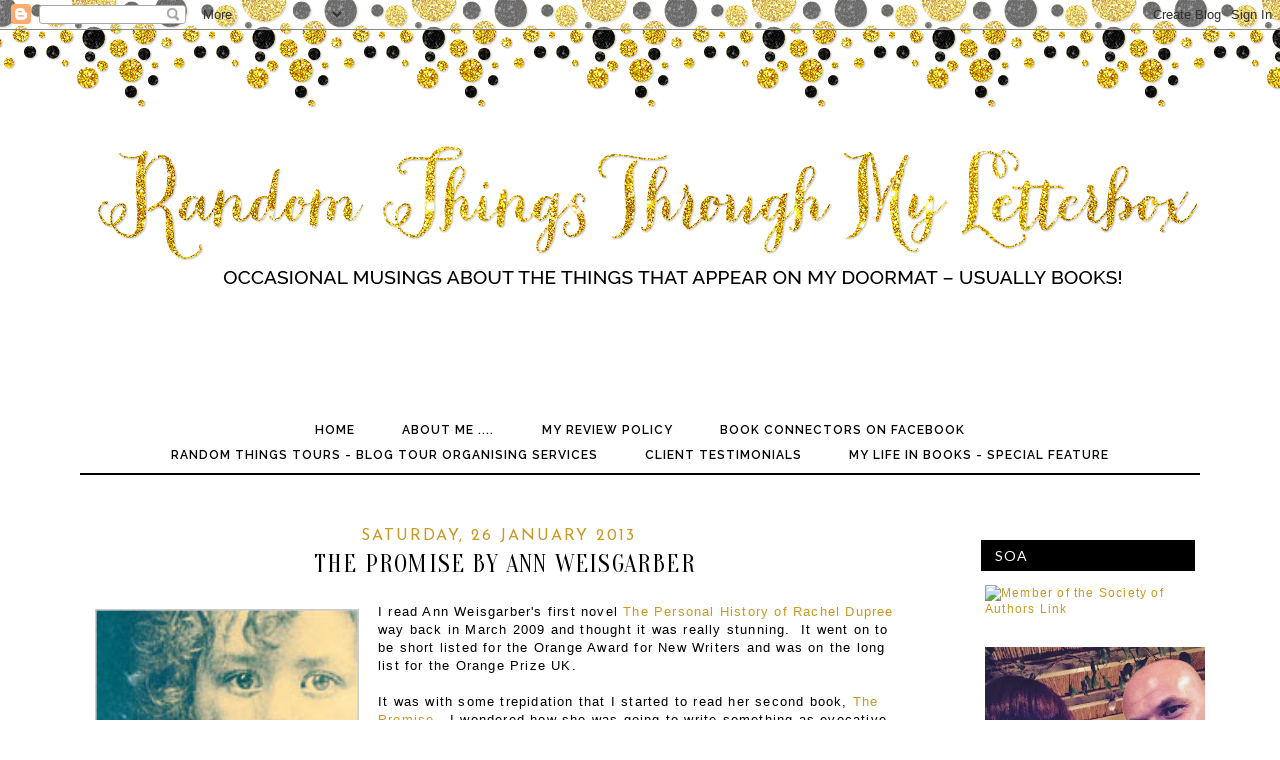

--- FILE ---
content_type: text/html; charset=UTF-8
request_url: http://randomthingsthroughmyletterbox.blogspot.com/2013/01/the-promise-by-ann-weisgarber.html
body_size: 28402
content:
<!DOCTYPE html>
<html class='v2' dir='ltr' xmlns='http://www.w3.org/1999/xhtml' xmlns:b='http://www.google.com/2005/gml/b' xmlns:data='http://www.google.com/2005/gml/data' xmlns:expr='http://www.google.com/2005/gml/expr'>
<head>
<link href='https://www.blogger.com/static/v1/widgets/4128112664-css_bundle_v2.css' rel='stylesheet' type='text/css'/>
<link href='http://fonts.googleapis.com/css?family=Josefin+Sans|Oranienbaum|Lato:100,300,400|Raleway:500,400,600' rel='stylesheet' type='text/css'/>
<meta content='width=1200' name='viewport'/>
<meta content='text/html; charset=UTF-8' http-equiv='Content-Type'/>
<meta content='blogger' name='generator'/>
<link href='http://randomthingsthroughmyletterbox.blogspot.com/favicon.ico' rel='icon' type='image/x-icon'/>
<link href='http://randomthingsthroughmyletterbox.blogspot.com/2013/01/the-promise-by-ann-weisgarber.html' rel='canonical'/>
<link rel="alternate" type="application/atom+xml" title="Random Things Through My Letterbox - Atom" href="http://randomthingsthroughmyletterbox.blogspot.com/feeds/posts/default" />
<link rel="alternate" type="application/rss+xml" title="Random Things Through My Letterbox - RSS" href="http://randomthingsthroughmyletterbox.blogspot.com/feeds/posts/default?alt=rss" />
<link rel="service.post" type="application/atom+xml" title="Random Things Through My Letterbox - Atom" href="https://www.blogger.com/feeds/7637227538745026605/posts/default" />

<link rel="alternate" type="application/atom+xml" title="Random Things Through My Letterbox - Atom" href="http://randomthingsthroughmyletterbox.blogspot.com/feeds/1222212066397082016/comments/default" />
<!--Can't find substitution for tag [blog.ieCssRetrofitLinks]-->
<link href='https://blogger.googleusercontent.com/img/b/R29vZ2xl/AVvXsEhQF_b2wXri871_BKR5aWDHv9iiEFl5QIeB5aFdGyOERVVPp__zvYuHPYib6xqAKeSBrdCpfCs01aYF3F_tklpLaxMNJNUdch5K08oYsdTkRtY0OjYP81xUJSpWWfqP0fLvJSjdYQYtL3tc/s400/the+promise.jpg' rel='image_src'/>
<meta content='http://randomthingsthroughmyletterbox.blogspot.com/2013/01/the-promise-by-ann-weisgarber.html' property='og:url'/>
<meta content='The Promise by Ann Weisgarber' property='og:title'/>
<meta content='I read Ann Weisgarber&#39;s first novel The Personal History of Rachel Dupree  way back in March 2009 and thought it was really stunning.  It we...' property='og:description'/>
<meta content='https://blogger.googleusercontent.com/img/b/R29vZ2xl/AVvXsEhQF_b2wXri871_BKR5aWDHv9iiEFl5QIeB5aFdGyOERVVPp__zvYuHPYib6xqAKeSBrdCpfCs01aYF3F_tklpLaxMNJNUdch5K08oYsdTkRtY0OjYP81xUJSpWWfqP0fLvJSjdYQYtL3tc/w1200-h630-p-k-no-nu/the+promise.jpg' property='og:image'/>
<title>Random Things Through My Letterbox: The Promise by Ann Weisgarber</title>
<style type='text/css'>@font-face{font-family:'Lato';font-style:normal;font-weight:300;font-display:swap;src:url(//fonts.gstatic.com/s/lato/v25/S6u9w4BMUTPHh7USSwaPGQ3q5d0N7w.woff2)format('woff2');unicode-range:U+0100-02BA,U+02BD-02C5,U+02C7-02CC,U+02CE-02D7,U+02DD-02FF,U+0304,U+0308,U+0329,U+1D00-1DBF,U+1E00-1E9F,U+1EF2-1EFF,U+2020,U+20A0-20AB,U+20AD-20C0,U+2113,U+2C60-2C7F,U+A720-A7FF;}@font-face{font-family:'Lato';font-style:normal;font-weight:300;font-display:swap;src:url(//fonts.gstatic.com/s/lato/v25/S6u9w4BMUTPHh7USSwiPGQ3q5d0.woff2)format('woff2');unicode-range:U+0000-00FF,U+0131,U+0152-0153,U+02BB-02BC,U+02C6,U+02DA,U+02DC,U+0304,U+0308,U+0329,U+2000-206F,U+20AC,U+2122,U+2191,U+2193,U+2212,U+2215,U+FEFF,U+FFFD;}</style>
<style id='page-skin-1' type='text/css'><!--
/*
-----------------------------------------------
Blogger Template Style
Customized by: Rainy Day Design Studio
Template Design Style: Sparkling Gold
URL: http://www.rainyday.es
----------------------------------------------- */
/* Variable definitions
====================
<Variable name="keycolor" description="Main Color" type="color" default="#66bbdd"/>
<Group description="Page Text" selector="body">
<Variable name="body.font" description="Font" type="font"
default="normal normal 12px Arial, sans-serif"/>
<Variable name="body.text.color" description="Text Color" type="color" default="#000000"/>
</Group>
<Group description="Backgrounds" selector=".body-fauxcolumns-outer">
<Variable name="body.background.color" description="Outer Background" type="color" default="#ffffff"/>
<Variable name="content.background.color" description="Main Background" type="color" default="#ffffff"/>
<Variable name="header.background.color" description="Header Background" type="color" default="transparent"/>
</Group>
<Group description="Links" selector=".main-outer">
<Variable name="link.color" description="Link Color" type="color" default="#ca9924"/>
<Variable name="link.visited.color" description="Visited Color" type="color" default="#ca9924"/>
<Variable name="link.hover.color" description="Hover Color" type="color" default="#000000"/>
</Group>
<Group description="Blog Title" selector=".header h1">
<Variable name="header.font" description="Font" type="font"
default="normal normal 72px 'Oranienbaum', Arial, Tahoma, Helvetica, FreeSans, sans-serif"/>
<Variable name="header.text.color" description="Title Color" type="color" default="#000000" />
</Group>
<Group description="Blog Description" selector=".header .description">
<Variable name="description.text.color" description="Description Color" type="color"
default="#ca9924" />
</Group>
<Group description="Tabs Text" selector=".tabs-inner .widget li a">
<Variable name="tabs.font" description="Font" type="font"
default="normal normal 12px 'Raleway', Arial, Tahoma, sans-serif"/>
<Variable name="tabs.text.color" description="Text Color" type="color" default="#000000"/>
<Variable name="tabs.selected.text.color" description="Selected Color" type="color" default="#000000"/>
</Group>
<Group description="Tabs Background" selector=".tabs-outer .PageList">
<Variable name="tabs.background.color" description="Background Color" type="color" default="#f5f5f5"/>
<Variable name="tabs.selected.background.color" description="Selected Color" type="color" default="#eeeeee"/>
</Group>
<Group description="Post Title" selector="h3.post-title, .comments h4">
<Variable name="post.title.font" description="Font" type="font"
default="normal normal 24px 'Oranienbaum', serif"/>
</Group>
<Group description="Date Header" selector=".date-header">
<Variable name="date.header.color" description="Text Color" type="color"
default="#ca9924"/>
<Variable name="date.header.background.color" description="Background Color" type="color"
default="transparent"/>
</Group>
<Group description="Post Footer" selector=".post-footer">
<Variable name="post.footer.text.color" description="Text Color" type="color" default="#000000"/>
<Variable name="post.footer.background.color" description="Background Color" type="color"
default="#ffffff"/>
<Variable name="post.footer.border.color" description="Shadow Color" type="color" default="#000000"/>
</Group>
<Group description="Gadgets" selector="h2">
<Variable name="widget.title.font" description="Title Font" type="font"
default="normal 300 14px 'Lato', Arial, Tahoma, sans-serif"/>
<Variable name="widget.title.text.color" description="Title Color" type="color" default="#000000"/>
<Variable name="widget.alternate.text.color" description="Alternate Color" type="color" default="#000000"/>
</Group>
<Group description="Images" selector=".main-inner">
<Variable name="image.background.color" description="Background Color" type="color" default="#ffffff"/>
<Variable name="image.border.color" description="Border Color" type="color" default="#ffffff"/>
<Variable name="image.text.color" description="Caption Text Color" type="color" default="#000000"/>
</Group>
<Group description="Accents" selector=".content-inner">
<Variable name="body.rule.color" description="Separator Line Color" type="color" default="#ffffff"/>
<Variable name="tabs.border.color" description="Tabs Border Color" type="color" default="#ffffff"/>
</Group>
<Variable name="body.background" description="Body Background" type="background"
color="#ffffff" default="$(color) none repeat scroll top left"/>
<Variable name="body.background.override" description="Body Background Override" type="string" default=""/>
<Variable name="body.background.gradient.cap" description="Body Gradient Cap" type="url"
default="none"/>
<Variable name="body.background.gradient.tile" description="Body Gradient Tile" type="url"
default="none"/>
<Variable name="content.background.color.selector" description="Content Background Color Selector" type="string" default=".content-inner"/>
<Variable name="content.padding" description="Content Padding" type="length" default="10px"/>
<Variable name="content.padding.horizontal" description="Content Horizontal Padding" type="length" default="10px"/>
<Variable name="content.shadow.spread" description="Content Shadow Spread" type="length" default="40px"/>
<Variable name="content.shadow.spread.webkit" description="Content Shadow Spread (WebKit)" type="length" default="5px"/>
<Variable name="content.shadow.spread.ie" description="Content Shadow Spread (IE)" type="length" default="10px"/>
<Variable name="main.border.width" description="Main Border Width" type="length" default="0"/>
<Variable name="header.background.gradient" description="Header Gradient" type="url" default="none"/>
<Variable name="header.shadow.offset.left" description="Header Shadow Offset Left" type="length" default="-1px"/>
<Variable name="header.shadow.offset.top" description="Header Shadow Offset Top" type="length" default="-1px"/>
<Variable name="header.shadow.spread" description="Header Shadow Spread" type="length" default="1px"/>
<Variable name="header.padding" description="Header Padding" type="length" default="30px"/>
<Variable name="header.border.size" description="Header Border Size" type="length" default="1px"/>
<Variable name="header.bottom.border.size" description="Header Bottom Border Size" type="length" default="1px"/>
<Variable name="header.border.horizontalsize" description="Header Horizontal Border Size" type="length" default="0"/>
<Variable name="description.text.size" description="Description Text Size" type="string" default="140%"/>
<Variable name="tabs.margin.top" description="Tabs Margin Top" type="length" default="0" />
<Variable name="tabs.margin.side" description="Tabs Side Margin" type="length" default="30px" />
<Variable name="tabs.background.gradient" description="Tabs Background Gradient" type="url"
default="url(//www.blogblog.com/1kt/simple/gradients_light.png)"/>
<Variable name="tabs.border.width" description="Tabs Border Width" type="length" default="1px"/>
<Variable name="tabs.bevel.border.width" description="Tabs Bevel Border Width" type="length" default="1px"/>
<Variable name="date.header.padding" description="Date Header Padding" type="string" default="inherit"/>
<Variable name="date.header.letterspacing" description="Date Header Letter Spacing" type="string" default="inherit"/>
<Variable name="date.header.margin" description="Date Header Margin" type="string" default="inherit"/>
<Variable name="post.margin.bottom" description="Post Bottom Margin" type="length" default="25px"/>
<Variable name="image.border.small.size" description="Image Border Small Size" type="length" default="2px"/>
<Variable name="image.border.large.size" description="Image Border Large Size" type="length" default="5px"/>
<Variable name="page.width.selector" description="Page Width Selector" type="string" default=".region-inner"/>
<Variable name="page.width" description="Page Width" type="string" default="auto"/>
<Variable name="main.section.margin" description="Main Section Margin" type="length" default="15px"/>
<Variable name="main.padding" description="Main Padding" type="length" default="15px"/>
<Variable name="main.padding.top" description="Main Padding Top" type="length" default="30px"/>
<Variable name="main.padding.bottom" description="Main Padding Bottom" type="length" default="30px"/>
<Variable name="paging.background"
color="#ffffff"
description="Background of blog paging area" type="background"
default="transparent none no-repeat scroll top center"/>
<Variable name="footer.bevel" description="Bevel border length of footer" type="length" default="0"/>
<Variable name="mobile.background.overlay" description="Mobile Background Overlay" type="string"
default="transparent none repeat scroll top left"/>
<Variable name="mobile.background.size" description="Mobile Background Size" type="string" default="auto"/>
<Variable name="mobile.button.color" description="Mobile Button Color" type="color" default="#000000" />
<Variable name="startSide" description="Side where text starts in blog language" type="automatic" default="left"/>
<Variable name="endSide" description="Side where text ends in blog language" type="automatic" default="right"/>
*/
/* Content
----------------------------------------------- */
body {
font: normal normal 12px Arial, sans-serif;
color: #000000;
letter-spacing: 0.1em;
background: #ffffff none no-repeat scroll center center;
padding: 0 0 0 0;
}
@media only screen and (min-width: 720px) {
body .body-fauxcolumn-outer {
background: url(https://blogger.googleusercontent.com/img/b/R29vZ2xl/AVvXsEi_THmQvHer1yCL6Mwyl7FwPJGMP7iB0-K2xl9oiPgcZLtsf-Phyphenhyphend9ADuQ6YL_w6wu1QPnX61brrKHXs7eynjKT_G2KPsuGtduntcUeq0EpFPPkmPt1SY6QcExhrlVXz6qoWf1UhBpfgNvm/s1600/gold-border2.png) top center repeat-x  #ffffff;
height: 109px;
margin:0;
}
}
html body .region-inner {
min-width: 0;
max-width: 100%;
width: auto;
}
a:link {
text-decoration:none;
color: #ca9924;
}
a:visited {
text-decoration:none;
color: #ca9924;
}
a:hover {
text-decoration:underline;
color: #000000;
}
.fauxcolumn-inner {
background: transparent none repeat scroll top left;
_background-image: none;
}
.body-fauxcolumn-outer .cap-top {
position: absolute;
z-index: 1;
height: 400px;
width: 100%;
}
.body-fauxcolumn-outer .cap-top .cap-left {
width: 100%;
background: transparent none repeat-x scroll top left;
_background-image: none;
}
.content-outer {
-moz-box-shadow: 0 0 0 rgba(0, 0, 0, .15);
-webkit-box-shadow: 0 0 0 rgba(0, 0, 0, .15);
-goog-ms-box-shadow: 0 0 0 #333333;
box-shadow: 0 0 0 rgba(0, 0, 0, .15);
margin-bottom: 1px;
}
.content-inner {
padding: 10px 40px;
background: transparent;
}
.blog-pager {
background: none !important;
}
.blog-pager-older-link, .home-link, .blog-pager-newer-link {
background-color: transparent !important;
}
.rainy {
position:absolute;
bottom: 10px;
left: 30%;
z-index:10;
font-family: 'Raleway';
font-size:13px;
text-transform: uppercase;
}
.post-outer {
letter-spacing: 0.1em;
}
/* Header
----------------------------------------------- */
.header-outer {
background: transparent none repeat-x scroll 0 -400px;
background-image: none;
padding-bottom: 20px;
margin-bottom: 20px;
margin-top: 120px;
}
.Header h1 {
font: normal normal 72px 'Oranienbaum', Arial, Tahoma, Helvetica, FreeSans, sans-serif;
color: #000000;
font-weight: 200;
text-transform: uppercase;
margin-top: 40px;
padding-bottom: 50px;
}
#header-inner{
text-align:center;
}
.Header h1 a {
color: #000000;
}
.Header .description {
font-family: 'Raleway', sans-serif; font-size: 16px; font-weight: 400;
color: #ca9924;
text-transform: uppercase;
margin-top: -50px;
padding-bottom: 16px;
text-align:center;
}
.header-inner .Header .titlewrapper {
padding: 0;
}
.header-inner .Header .descriptionwrapper {
padding: 0 0;
}
.header img {
margin:0 auto;
}
/* Tabs
----------------------------------------------- */
.tabs-outer{
background: #ffffff;
width:100%;
z-index:50;
padding-bottom: 3px;
border-bottom: 2px solid #000000;
margin-bottom: 30px;
}
.tabs-inner, .tabs-inner > .section{
padding: 0 !important;
margin: 0 !important;
}
.tabs-inner .widget ul {
text-align:center;
padding-bottom: 5px;
padding-top: 5px;
margin: 0 auto;
}
.tabs-inner .widget li  {
float:none;
display:inline-block;
zoom:1;
}
.tabs-inner .widget li a {
display: inline-block;
padding: .2em 1.8em;
margin-top: 6px;
font: normal 600 12px 'Raleway', Arial, Tahoma, sans-serif;
color: #000000;
text-transform: uppercase;
letter-spacing: 1px;
}
.tabs-inner .widget li.selected a, .tabs-inner .widget li a:hover {
color: #000000;
background-color: transparent;
text-decoration: none;
font-weight:600;
}
.tabs-inner .widget li a:hover {
font-weight:600;
z-index:51;
}
/* Columns
----------------------------------------------- */
.main-outer {
border-top: 0 solid #ffffff;
}
.fauxcolumn-left-outer .fauxcolumn-inner {
border-right: 1px solid #ffffff;
margin-right: 15px;
}
.main-inner .column-center-inner, .main-inner .column-left-inner, .main-inner .column-right-inner {
padding:0;
padding-left: 40px;
}
.fauxcolumn-right-outer .fauxcolumn-inner {
border-left: 1px solid #ffffff;
}
/* Headings
----------------------------------------------- */
h2 {
margin: 0 0 1em -.3em;
padding: .5em 1em .5em 1em;
/*background-color: #f5d9e8;*/
background-color: #000000;
font: normal 300 14px 'Lato', Arial, Tahoma, sans-serif;
color: #ffffff;
font-weight: 400;
text-transform: uppercase;
}
.main-inner .column-center-inner  h2 {
background: none;
padding-left: 0;
padding-top: 0;
font-family: 'josefin sans', sans-serif; font-weight: 400;
}
h2.date-header {
font-family: 'josefin sans', sans-serif; font-weight: 400;
font-size: 14px;
margin-bottom: 10px;
margin-left: 0;
}
.date-header {
text-align: center;
}
#sidebar-right-1 {
margin-right: 5px;
}
/* Widgets
----------------------------------------------- */
.widget .zippy {
color: #000000;
}
.widget .popular-posts ul {
list-style: none;
}
.widget input[type="submit"], .FollowByEmail .follow-by-email-inner .follow-by-email-submit input[type="submit"] {
background: none !important;
border: medium none !important;
border-radius: 0 !important;
color: #000000; !important;
cursor: pointer;
font-family: 'Arial',sans-serif;
font-size: 12px !important;
font-weight: 300;
text-transform: uppercase;
height: 30px !important;
margin-left: 0 !important;
padding-left: 0;
text-align: left;
}
.FollowByEmail .follow-by-email-inner .follow-by-email-submit {
background: none repeat scroll 0 0 #ffffff;
font-family:'Arial', sans-serif;
color: #000000;
text-transform: uppercase;
font-size:12px !important;
padding-right: 0 !important;
margin-right: 0 !important;
text-align: left;
}
.FollowByEmail .follow-by-email-inner input {
font-family:'Arial', sans-serif;
font-size:12px !important;
color: #000000;
}
.FollowByEmail .follow-by-email-inner .follow-by-email-address {
border: 1px inset;
font-size: 13px;
height: 22px;
}
.widget input[type="text"] {
background: none repeat scroll 0 0 #FFFFFF !important;
border-image: none !important;
border-radius: 0 !important;
border: 1px solid #000000 !important;
height: 28px !important;
margin-right: -2px;
margin-left: -5px;
padding: 0;
width: 140px !important;
}
.contact-form-email-message {
-moz-border-bottom-colors: none;
-moz-border-left-colors: none;
-moz-border-right-colors: none;
-moz-border-top-colors: none;
background: none repeat scroll 0 0 #FFFFFF;
border: 1px solid #000000;
border-image: none;
color: #000000;
display: inline-block;
font-family: Arial,sans-serif;
font-size: 12px;
margin: 5px 0 0;
padding: 0;
vertical-align: top;
}
/*Addthis
--------------- */
.addthis_button {
position: relative;
bottom: 22px;
left:47%;
}
.post-share-buttons goog-inline-block {
display: none !important;
}
.post-share-buttons{
display: none !important;
}
/* Posts
----------------------------------------------- */
.date-header span {
background-color: transparent;
color: #ca9924;
margin: 0 .2em 0;
padding: 0;
letter-spacing: 2px;
font-size: 16px;
}
.main-inner {
padding-top: 35px;
padding-bottom: 65px;
margin-top: 0;
}
.main-inner .column-center-inner {
padding: 0 0;
padding-left: 10px;
padding-right: 10px;
}
.main-inner .column-center-inner .section {
margin: 0 1em;
margin-top: -1em;
}
.post {
margin: 0 0 45px 0;
}
h3.post-title {
text-align: center;
}
h3.post-title, h3.post-title a, .comments h4 {
font: normal normal 24px 'Oranienbaum', serif;
font-weight: 300;
color: #000000;
text-transform: uppercase;
padding:0;
margin-top:-10px;
margin-bottom: 25px;
}
h3.post-title a:hover {
color: #ca9924
}
.comments h4 {
text-transform: uppercase;
margin: 1em 0 0;
}
.post-body {
font-size: 110%;
line-height: 1.4;
position: relative;
}
.post-body img, .post-body .tr-caption-container, .Profile img, .Image img,
.BlogList .item-thumbnail img {
padding: 2px;
background: #ffffff;
border: 1px solid #ffffff;
}
.post-body img, .post-body .tr-caption-container {
padding: 5px;
}
.post-body .tr-caption-container {
color: #000000;
}
.post-body .tr-caption-container img {
padding: 0;
background: transparent;
border: none;
}
.post-body img {
margin-left:-1em;
}
.post-header {
margin: 0 0 1.1em;
line-height: 1.6;
font-size: 90%;
}
.post-footer {
margin: 20px -2px 0;
padding:40px 10px;
color: #000000;
background: url(https://blogger.googleusercontent.com/img/b/R29vZ2xl/AVvXsEiwt9IU750I58a2ZTdXWv3_2JdBYTMDDPHRcwOuDAviDnOAyDsodU2LhPvO93FZwI4QngAmyTcY45FtR6C9Mf8-S5nwmBbQl7CIV21G3c9MpwVTmyVmkG5-LvylTwQrhxNC7AXFpnwDDVCJ/s1600/post-border3.png) no-repeat scroll center top;
font: normal normal 12px Arial, sans-serif;
text-transform: uppercase;
line-height: 1.6;
font-size: 80%;
}
.post-footer a {
color: #000000;
background-color: #ffffff;
}
#comments .comment-author {
padding-top: 1.5em;
border-top: 1px solid #ffffff;
background-position: 0 1.5em;
}
#comments .comment-author:first-child {
padding-top: 0;
border-top: none;
}
.avatar-image-container {
margin: .2em 0 0;
}
#comments .avatar-image-container img {
border: 1px solid #ffffff;
}
.post-body img {
max-width: 800px;
}
.post-comment-link {
margin-right: 7px !important;
position: absolute;
right: 0;
text-align: right;
}
.post-timestamp {
display: none !important;
}
/* About widget
-----------------------------------------*/
.widget.Profile {
width:220px;
top: -20px;
margin-bottom:0px;
}
.widget.Profile h2 {
display: none;
}
.widget.Profile .widget-content > a img.profile-img{
width: 200px !important;
height: auto;
padding:0;
border-radius:200px;
-moz-box-border-radius:200px;
-goog-ms-border-radius:200px;
-webkit-border-radius: 200px;
position: absolute;
top:11px;
left: 0;
box-shadow: none;
border: none;
}
.widget.Profile  .widget-content {
position: relative;
padding-top:250px;
}
.mobile .widget.Profile {
display: none;
}
.profile-textblock {
margin-top: -10px;
}
.profile-data {
display: none;
}
/* Comments
----------------------------------------------- */
.comments .comments-content .icon.blog-author {
background-repeat: no-repeat;
background-image: url([data-uri]);
}
.comments .comments-content .loadmore a {
border-top: 1px solid #000000;
border-bottom: 1px solid #000000;
background-color: transparent;
}
.comments .comment-thread.inline-thread {
background-color: #ffffff;
}
.comments .continue {
border-top: 2px solid #000000;
}
#commentsHolder {
background: none !important;
}
#allHolder {
background-color: transparent !important;
}
/* Accents
---------------------------------------------- */
.section-columns td.columns-cell {
border-left: 1px solid #ffffff;
}
.blog-pager {
background: transparent url(//www.blogblog.com/1kt/simple/paging_dot.png) repeat-x scroll top center;
}
.blog-pager-older-link, .home-link,
.blog-pager-newer-link {
background-color: #ffffff;
padding: 5px;
}
/* Mobile
----------------------------------------------- */
body.mobile  {
background-size: auto;
width: device-width !important;
}
.mobile .body-fauxcolumn-outer .cap-top {
background-size: 100% auto;
}
.mobile .content-outer {
-webkit-box-shadow: 0 0 3px rgba(0, 0, 0, .15);
box-shadow: 0 0 3px rgba(0, 0, 0, .15);
margin: 0;
padding: 0;
width: device-width;
}
.mobile .content-inner {
margin: 0;
padding: 0;
overflow-x: hidden;
}
body.mobile .AdSense {
margin: 0 -0;
}
.mobile .tabs-inner .widget ul {
margin-left: 0;
margin-right: 0;
}
.mobile .post {
margin: 0;
}
.mobile .main-inner .column-center-inner .section {
margin: 0;
}
.mobile .date-header span {
padding: 0.1em 10px;
margin: 0 -10px;
font-size: 12px;
}
.mobile .date-header {
text-align: left;
}
.mobile h3.post-title {
margin: 0;
}
.mobile .footer-outer {
border: none;
}
.mobile .main-inner, .mobile .footer-inner {
background-color: #ffffff;
}
.mobile-index-contents {
color: #000000;
}
.mobile-link-button {
background-color: #ffffff;
color: #000000;
border: 1px solid #000000;
}
.mobile-link-button a:link, .mobile-link-button a:visited {
color: #000000;
}
.mobile .tabs-outer{
position: relative;
border: none;
}
.mobile .tabs-inner .PageList .widget-content .pagelist-arrow {
border-left: 1px solid #000000 !important;
}
.mobile .tabs-inner .section:first-child {
border-top: none;
}
div.gsc-clear-button {
background-image: none !important;
}
.mobile .tabs-inner .PageList .widget-content {
background-color: #ffffff;
color: #000000;
border: 1px solid #000000;
text-transform: uppercase;
}
.mobile .tabs-inner .PageList .widget-content .pagelist-arrow {
border-left: 1px solid #dddddd;
}
@media only screen and (max-width: 680px) {
.mobile .header-outer {
background-image: none;
width: 100%;
height: 40%;
margin-top: 20px;
border: none;
}
}
.mobile .header img {
margin:40px auto 0;
}
.mobile .Header h1 {
text-transform: uppercase;
font-size: 2em;
margin-top: 60px;
text-align:center;
}
.mobile .Header .description {
font-size: .7em;
text-transform: uppercase;
margin-top: -50px;
padding-bottom: 5px;
text-align:center;
}
.mobile h3.post-title {
text-transform: uppercase;
font-size: 1.4em;
font-weight: 400;
margin-top: 0;
text-align: left;
}
.mobile h3.page-title {
font-weight: 400;
text-transform: uppercase;
font-size: 1.4em;
margin-top: 2.1em;
}
.mobile-index-title {
font: normal normal 24px 'Oranienbaum', serif;
font-weight: 400;
font-size: 120%;
text-transform: uppercase;
}
.mobile .rainy {
display: none;
}
#mobile-share-button {
display: none !important;
}
.mobile .header-outer {
background: url(https://blogger.googleusercontent.com/img/b/R29vZ2xl/AVvXsEi_THmQvHer1yCL6Mwyl7FwPJGMP7iB0-K2xl9oiPgcZLtsf-Phyphenhyphend9ADuQ6YL_w6wu1QPnX61brrKHXs7eynjKT_G2KPsuGtduntcUeq0EpFPPkmPt1SY6QcExhrlVXz6qoWf1UhBpfgNvm/s1600/gold-border2.png) top center repeat-x;
margin-top: 0px;
background-size: 18%;
}
body .navbar{
height:0;
}
/*Improvements*/
.post-footer-line-1 {
margin-top:-20px !important;
}
.status-msg-wrap {
display: none;
}
html .mobile-index-contents .post-body {
position: relative;
top: 10px;
}
/*Quotes*/
blockquote {
background: none repeat scroll 0 0 #ffffff;
font-style: italic;
margin: 16px 30px 20px;
padding: 20px;
}

--></style>
<style id='template-skin-1' type='text/css'><!--
body {
min-width: 1200px;
}
.content-outer, .content-fauxcolumn-outer, .region-inner {
min-width: 1200px;
max-width: 1200px;
_width: 1200px;
}
.main-inner .columns {
padding-left: 0;
padding-right: 270px;
}
.main-inner .fauxcolumn-center-outer {
left: 0;
right: 270px;
/* IE6 does not respect left and right together */
_width: expression(this.parentNode.offsetWidth -
parseInt("0") -
parseInt("270px") + 'px');
}
.main-inner .fauxcolumn-left-outer {
width: 0;
}
.main-inner .fauxcolumn-right-outer {
width: 270px;
}
.main-inner .column-left-outer {
width: 0;
right: 100%;
margin-left: -0;
}
.main-inner .column-right-outer {
width: 270px;
margin-right: -270px;
}
#layout {
min-width: 0;
}
#layout .content-outer {
min-width: 0;
width: 800px;
}
#layout .region-inner {
min-width: 0;
width: auto;
}
--></style>
<link href='https://www.blogger.com/dyn-css/authorization.css?targetBlogID=7637227538745026605&amp;zx=8fe8f5d8-dc1d-47d8-8bd1-75bea406f821' media='none' onload='if(media!=&#39;all&#39;)media=&#39;all&#39;' rel='stylesheet'/><noscript><link href='https://www.blogger.com/dyn-css/authorization.css?targetBlogID=7637227538745026605&amp;zx=8fe8f5d8-dc1d-47d8-8bd1-75bea406f821' rel='stylesheet'/></noscript>
<meta name='google-adsense-platform-account' content='ca-host-pub-1556223355139109'/>
<meta name='google-adsense-platform-domain' content='blogspot.com'/>

<!-- data-ad-client=ca-pub-9850946416844401 -->

<link rel="stylesheet" href="https://fonts.googleapis.com/css2?display=swap&family=Dancing+Script&family=Shadows+Into+Light&family=Permanent+Marker"></head>
<body class='loading'>
<div class='navbar section' id='navbar'><div class='widget Navbar' data-version='1' id='Navbar1'><script type="text/javascript">
    function setAttributeOnload(object, attribute, val) {
      if(window.addEventListener) {
        window.addEventListener('load',
          function(){ object[attribute] = val; }, false);
      } else {
        window.attachEvent('onload', function(){ object[attribute] = val; });
      }
    }
  </script>
<div id="navbar-iframe-container"></div>
<script type="text/javascript" src="https://apis.google.com/js/platform.js"></script>
<script type="text/javascript">
      gapi.load("gapi.iframes:gapi.iframes.style.bubble", function() {
        if (gapi.iframes && gapi.iframes.getContext) {
          gapi.iframes.getContext().openChild({
              url: 'https://www.blogger.com/navbar/7637227538745026605?po\x3d1222212066397082016\x26origin\x3dhttp://randomthingsthroughmyletterbox.blogspot.com',
              where: document.getElementById("navbar-iframe-container"),
              id: "navbar-iframe"
          });
        }
      });
    </script><script type="text/javascript">
(function() {
var script = document.createElement('script');
script.type = 'text/javascript';
script.src = '//pagead2.googlesyndication.com/pagead/js/google_top_exp.js';
var head = document.getElementsByTagName('head')[0];
if (head) {
head.appendChild(script);
}})();
</script>
</div></div>
<div class='body-fauxcolumns'>
<div class='fauxcolumn-outer body-fauxcolumn-outer'>
<div class='cap-top'>
<div class='cap-left'></div>
<div class='cap-right'></div>
</div>
<div class='fauxborder-left'>
<div class='fauxborder-right'></div>
<div class='fauxcolumn-inner'>
</div>
</div>
<div class='cap-bottom'>
<div class='cap-left'></div>
<div class='cap-right'></div>
</div>
</div>
</div>
<div class='content'>
<div class='content-fauxcolumns'>
<div class='fauxcolumn-outer content-fauxcolumn-outer'>
<div class='cap-top'>
<div class='cap-left'></div>
<div class='cap-right'></div>
</div>
<div class='fauxborder-left'>
<div class='fauxborder-right'></div>
<div class='fauxcolumn-inner'>
</div>
</div>
<div class='cap-bottom'>
<div class='cap-left'></div>
<div class='cap-right'></div>
</div>
</div>
</div>
<div class='content-outer'>
<div class='content-cap-top cap-top'>
<div class='cap-left'></div>
<div class='cap-right'></div>
</div>
<div class='fauxborder-left content-fauxborder-left'>
<div class='fauxborder-right content-fauxborder-right'></div>
<div class='content-inner'>
<header>
<div class='header-outer'>
<div class='header-cap-top cap-top'>
<div class='cap-left'></div>
<div class='cap-right'></div>
</div>
<div class='fauxborder-left header-fauxborder-left'>
<div class='fauxborder-right header-fauxborder-right'></div>
<div class='region-inner header-inner'>
<div class='header section' id='header'><div class='widget Header' data-version='1' id='Header1'>
<div id='header-inner'>
<a href='http://randomthingsthroughmyletterbox.blogspot.com/' style='display: block'>
<img alt='Random Things Through My Letterbox' height='240px; ' id='Header1_headerimg' src='https://blogger.googleusercontent.com/img/b/R29vZ2xl/AVvXsEiWVI1rpliqSx1hBQlBQepnEwHDYJXhyphenhyphenO-hZrORQsjdxz7sXAVd-uDXNpvGnzY-4X7fkbcXs_4fKQMGrF10fZA1-oESSI0roOrvcBjUByiwPiU_7cRm5HYXQvNsmxGiWR5atkfqzEE7V-vD/s1600/glitter-header6.png' style='display: block' width='1150px; '/>
</a>
</div>
</div></div>
</div>
</div>
<div class='header-cap-bottom cap-bottom'>
<div class='cap-left'></div>
<div class='cap-right'></div>
</div>
</div>
</header>
<div class='tabs-outer'>
<div class='tabs-cap-top cap-top'>
<div class='cap-left'></div>
<div class='cap-right'></div>
</div>
<div class='fauxborder-left tabs-fauxborder-left'>
<div class='fauxborder-right tabs-fauxborder-right'></div>
<div class='region-inner tabs-inner'>
<div class='tabs section' id='crosscol'><div class='widget PageList' data-version='1' id='PageList1'>
<h2>Blog Tour Organising / Services for Publishers and Authors</h2>
<div class='widget-content'>
<ul>
<li><a href='http://randomthingsthroughmyletterbox.blogspot.com/'>Home</a></li>
<li><a href='http://randomthingsthroughmyletterbox.blogspot.com/p/about-me.html'>About Me ....</a></li>
<li><a href='http://randomthingsthroughmyletterbox.blogspot.com/p/about-my-reviews.html'>My Review Policy</a></li>
<li><a href='http://randomthingsthroughmyletterbox.blogspot.com/p/book-connectors-on-facebook.html'>Book Connectors on Facebook</a></li>
<li><a href='http://randomthingsthroughmyletterbox.blogspot.com/p/services-to-publishers-authors-blog.html'>Random Things Tours  -  Blog Tour Organising Services </a></li>
<li><a href='http://randomthingsthroughmyletterbox.blogspot.com/p/client-testimonials.html'>Client Testimonials</a></li>
<li><a href='http://randomthingsthroughmyletterbox.blogspot.com/p/my-life-in-books-author-features.html'>My Life In Books - Special Feature </a></li>
</ul>
<div class='clear'></div>
</div>
</div></div>
<div class='tabs no-items section' id='crosscol-overflow'></div>
</div>
</div>
<div class='tabs-cap-bottom cap-bottom'>
<div class='cap-left'></div>
<div class='cap-right'></div>
</div>
</div>
<div class='main-outer'>
<div class='main-cap-top cap-top'>
<div class='cap-left'></div>
<div class='cap-right'></div>
</div>
<div class='fauxborder-left main-fauxborder-left'>
<div class='fauxborder-right main-fauxborder-right'></div>
<div class='region-inner main-inner'>
<div class='columns fauxcolumns'>
<div class='fauxcolumn-outer fauxcolumn-center-outer'>
<div class='cap-top'>
<div class='cap-left'></div>
<div class='cap-right'></div>
</div>
<div class='fauxborder-left'>
<div class='fauxborder-right'></div>
<div class='fauxcolumn-inner'>
</div>
</div>
<div class='cap-bottom'>
<div class='cap-left'></div>
<div class='cap-right'></div>
</div>
</div>
<div class='fauxcolumn-outer fauxcolumn-left-outer'>
<div class='cap-top'>
<div class='cap-left'></div>
<div class='cap-right'></div>
</div>
<div class='fauxborder-left'>
<div class='fauxborder-right'></div>
<div class='fauxcolumn-inner'>
</div>
</div>
<div class='cap-bottom'>
<div class='cap-left'></div>
<div class='cap-right'></div>
</div>
</div>
<div class='fauxcolumn-outer fauxcolumn-right-outer'>
<div class='cap-top'>
<div class='cap-left'></div>
<div class='cap-right'></div>
</div>
<div class='fauxborder-left'>
<div class='fauxborder-right'></div>
<div class='fauxcolumn-inner'>
</div>
</div>
<div class='cap-bottom'>
<div class='cap-left'></div>
<div class='cap-right'></div>
</div>
</div>
<!-- corrects IE6 width calculation -->
<div class='columns-inner'>
<div class='column-center-outer'>
<div class='column-center-inner'>
<div class='main section' id='main'><div class='widget Blog' data-version='1' id='Blog1'>
<div class='blog-posts hfeed'>
<!--Can't find substitution for tag [defaultAdStart]-->

          <div class="date-outer">
        
<h2 class='date-header'><span>Saturday, 26 January 2013</span></h2>

          <div class="date-posts">
        
<div class='post-outer'>
<div class='post hentry' itemprop='blogPost' itemscope='itemscope' itemtype='http://schema.org/BlogPosting'>
<meta content='https://blogger.googleusercontent.com/img/b/R29vZ2xl/AVvXsEhQF_b2wXri871_BKR5aWDHv9iiEFl5QIeB5aFdGyOERVVPp__zvYuHPYib6xqAKeSBrdCpfCs01aYF3F_tklpLaxMNJNUdch5K08oYsdTkRtY0OjYP81xUJSpWWfqP0fLvJSjdYQYtL3tc/s400/the+promise.jpg' itemprop='image_url'/>
<meta content='7637227538745026605' itemprop='blogId'/>
<meta content='1222212066397082016' itemprop='postId'/>
<a name='1222212066397082016'></a>
<h3 class='post-title entry-title' itemprop='name'>
The Promise by Ann Weisgarber
</h3>
<div class='post-header'>
<div class='post-header-line-1'></div>
</div>
<div class='post-body entry-content' id='post-body-1222212066397082016' itemprop='description articleBody'>
<a href="https://blogger.googleusercontent.com/img/b/R29vZ2xl/AVvXsEhQF_b2wXri871_BKR5aWDHv9iiEFl5QIeB5aFdGyOERVVPp__zvYuHPYib6xqAKeSBrdCpfCs01aYF3F_tklpLaxMNJNUdch5K08oYsdTkRtY0OjYP81xUJSpWWfqP0fLvJSjdYQYtL3tc/s1600/the+promise.jpg" imageanchor="1" style="clear: left; float: left; margin-bottom: 1em; margin-right: 1em;"><img border="0" height="400" src="https://blogger.googleusercontent.com/img/b/R29vZ2xl/AVvXsEhQF_b2wXri871_BKR5aWDHv9iiEFl5QIeB5aFdGyOERVVPp__zvYuHPYib6xqAKeSBrdCpfCs01aYF3F_tklpLaxMNJNUdch5K08oYsdTkRtY0OjYP81xUJSpWWfqP0fLvJSjdYQYtL3tc/s400/the+promise.jpg" width="264" /></a>I read Ann Weisgarber's first novel <a href="http://www.amazon.co.uk/The-Personal-History-Rachel-DuPree/dp/1447203372/ref=ntt_at_ep_dpt_1">The Personal History of Rachel Dupree</a> way back in March 2009 and thought it was really stunning. &nbsp;It went on to be short listed for the Orange Award for New Writers and was on the long list for the Orange Prize UK. <br />
<br />
It was with some trepidation that I started to read her second book,<a href="http://www.amazon.co.uk/Promise-Ann-Weisgarber/dp/0230745652/ref=sr_1_3?s=books&amp;ie=UTF8&amp;qid=1359159941&amp;sr=1-3"> The Promise</a>. &nbsp;I wondered how she was going to write something as evocative as her first novel. &nbsp; &nbsp;I started reading <a href="http://www.amazon.co.uk/Promise-Ann-Weisgarber/dp/0230745652/ref=sr_1_3?s=books&amp;ie=UTF8&amp;qid=1359159941&amp;sr=1-3">The Promise</a> on the train down to London yesterday and I finished it during my return journey. &nbsp; I hardly raised my head once as I was sucked into this intensely moving, sometimes very challenging, but wonderfully easy to read story. &nbsp;I felt as though I had been whisked off to Texas in the early 1900s and once, when I glanced out of the train window, I was actually shocked to see the fields covered in snow - this story really does suck the reader in, and very quickly.<br />
<br />
Once again Ann Weisgarber has created a story that centres around extremely strong female characters. &nbsp;Catherine Wainwright, who has fled her home-town in the wake of scandal and Nan Ogden; a down-to-earth, honest farm girl who lives on the outskirts of Galveston. &nbsp; When Catherine realises that she can no longer hold her head up in her home town, she orchestrates a marriage proposal from Oscar Williams. &nbsp;Oscar moved out to Galveston to become a dairy farmer and has recently been widowed and left with a four-year-old son Andre, to care for. &nbsp; Nan Ogden promised Oscar's wife that she would care for Andre. &nbsp;Nan and Catherine are as different as chalk and cheese, yet underneath they are both very strong women, and both struggle against the rules of society.<br />
<br />
Life in Galveston is hard for Catherine, the town-folk have never met anyone like her. &nbsp;She bewitches the men and the women suspect her. &nbsp;Nan struggles with her feelings for Oscar, her loyalties to his first wife and her feelings that no one will ever love her. &nbsp; They struggle on together, and it is only when a terrible storm hits the small town that they are tested to their limits.<br />
<br />
The characters in <a href="http://www.amazon.co.uk/Promise-Ann-Weisgarber/dp/0230745652/ref=sr_1_3?s=books&amp;ie=UTF8&amp;qid=1359159941&amp;sr=1-3">The Promise</a> are developed so well, they grow with the story - their flaws and their failings are not glossed over, these are real people, drawn beautifully. &nbsp;The sense of place is what stands out the most for me - the heat, the smells, the sights and the sounds of this bleak and desolate part of Texas. &nbsp;The description of the terror and havoc that the storm brings is vivid.<br />
<table cellpadding="0" cellspacing="0" class="tr-caption-container" style="float: right; margin-left: 1em; text-align: right;"><tbody>
<tr><td style="text-align: center;"><a href="https://blogger.googleusercontent.com/img/b/R29vZ2xl/AVvXsEgRScunLKOO-adPAtcFD6MDxZMbwnaJVG4ZLcH7qtBUAZSc7GqZTJBXlc2_6w-oQKGL5aZJ_rL1bGiymat5PzOpqGhzRHlolK2B3votpVutbaahD_MiJPHbm_69WwZnqeTTbKVw3hJXRv83/s1600/Weisgarber_250.jpg" imageanchor="1" style="clear: right; margin-bottom: 1em; margin-left: auto; margin-right: auto;"><img border="0" height="160" src="https://blogger.googleusercontent.com/img/b/R29vZ2xl/AVvXsEgRScunLKOO-adPAtcFD6MDxZMbwnaJVG4ZLcH7qtBUAZSc7GqZTJBXlc2_6w-oQKGL5aZJ_rL1bGiymat5PzOpqGhzRHlolK2B3votpVutbaahD_MiJPHbm_69WwZnqeTTbKVw3hJXRv83/s200/Weisgarber_250.jpg" width="200" /></a></td></tr>
<tr><td class="tr-caption" style="text-align: center;">Ann Weisgarber</td></tr>
</tbody></table>
<br />
Galveston really did suffer terribly during the storm of 1900, this is an event that I had no knowledge of and have discovered that although this is a fictional story, some of the people and the places really did exist. &nbsp;This storm was far worse than Hurricane Katrina and ripped the heart out of this small community, killing in the region of 6000 people. <br />
<br />
I enjoyed every single page of <a href="http://www.amazon.co.uk/Promise-Ann-Weisgarber/dp/0230745652/ref=sr_1_3?s=books&amp;ie=UTF8&amp;qid=1359159941&amp;sr=1-3">The Promise</a>, I liked it even more than Rachel Dupree. &nbsp;Ann Weisgarber has proved to me that she is an incredibly talented author whose stories are going from strength to strength.<br />
<br />
<a href="http://www.amazon.co.uk/Promise-Ann-Weisgarber/dp/0230745652/ref=sr_1_3?s=books&amp;ie=UTF8&amp;qid=1359159941&amp;sr=1-3">The Promise </a>will be published by <a href="http://www.panmacmillan.com/Home">Pan Macmillan</a> on 14 March 2013. 
<div style='clear: both;'></div>
</div>
<div class='post-footer'>
<div class='post-footer-line post-footer-line-1'><span class='post-author vcard'>
Posted by
<span class='fn' itemprop='author' itemscope='itemscope' itemtype='http://schema.org/Person'>
<meta content='https://www.blogger.com/profile/07924239447789629612' itemprop='url'/>
<a class='g-profile' href='https://www.blogger.com/profile/07924239447789629612' rel='author' title='author profile'>
<span itemprop='name'>Anne</span>
</a>
</span>
</span>
<span class='post-timestamp'>
at
<meta content='http://randomthingsthroughmyletterbox.blogspot.com/2013/01/the-promise-by-ann-weisgarber.html' itemprop='url'/>
<a class='timestamp-link' href='http://randomthingsthroughmyletterbox.blogspot.com/2013/01/the-promise-by-ann-weisgarber.html' rel='bookmark' title='permanent link'><abbr class='published' itemprop='datePublished' title='2013-01-26T00:54:00Z'>00:54:00</abbr></a>
</span>
<span class='post-comment-link'>
</span>
<span class='post-icons'>
<span class='item-action'>
<a href='https://www.blogger.com/email-post/7637227538745026605/1222212066397082016' title='Email Post'>
<img alt='' class='icon-action' height='13' src='http://img1.blogblog.com/img/icon18_email.gif' width='18'/>
</a>
</span>
<span class='item-control blog-admin pid-1776588672'>
<a href='https://www.blogger.com/post-edit.g?blogID=7637227538745026605&postID=1222212066397082016&from=pencil' title='Edit Post'>
<img alt='' class='icon-action' height='18' src='http://img2.blogblog.com/img/icon18_edit_allbkg.gif' width='18'/>
</a>
</span>
</span>
<div class='post-share-buttons goog-inline-block'>
</div>
</div>
<div class='post-footer-line post-footer-line-2'><span class='post-labels'>
</span>
</div>
<div class='post-footer-line post-footer-line-3'><span class='post-location'>
</span>
</div>
</div>
</div>
<div class='comments' id='comments'>
<a name='comments'></a>
<h4>5 comments:</h4>
<div class='comments-content'>
<script async='async' src='' type='text/javascript'></script>
<script type='text/javascript'>
    (function() {
      var items = null;
      var msgs = null;
      var config = {};

// <![CDATA[
      var cursor = null;
      if (items && items.length > 0) {
        cursor = parseInt(items[items.length - 1].timestamp) + 1;
      }

      var bodyFromEntry = function(entry) {
        if (entry.gd$extendedProperty) {
          for (var k in entry.gd$extendedProperty) {
            if (entry.gd$extendedProperty[k].name == 'blogger.contentRemoved') {
              return '<span class="deleted-comment">' + entry.content.$t + '</span>';
            }
          }
        }
        return entry.content.$t;
      }

      var parse = function(data) {
        cursor = null;
        var comments = [];
        if (data && data.feed && data.feed.entry) {
          for (var i = 0, entry; entry = data.feed.entry[i]; i++) {
            var comment = {};
            // comment ID, parsed out of the original id format
            var id = /blog-(\d+).post-(\d+)/.exec(entry.id.$t);
            comment.id = id ? id[2] : null;
            comment.body = bodyFromEntry(entry);
            comment.timestamp = Date.parse(entry.published.$t) + '';
            if (entry.author && entry.author.constructor === Array) {
              var auth = entry.author[0];
              if (auth) {
                comment.author = {
                  name: (auth.name ? auth.name.$t : undefined),
                  profileUrl: (auth.uri ? auth.uri.$t : undefined),
                  avatarUrl: (auth.gd$image ? auth.gd$image.src : undefined)
                };
              }
            }
            if (entry.link) {
              if (entry.link[2]) {
                comment.link = comment.permalink = entry.link[2].href;
              }
              if (entry.link[3]) {
                var pid = /.*comments\/default\/(\d+)\?.*/.exec(entry.link[3].href);
                if (pid && pid[1]) {
                  comment.parentId = pid[1];
                }
              }
            }
            comment.deleteclass = 'item-control blog-admin';
            if (entry.gd$extendedProperty) {
              for (var k in entry.gd$extendedProperty) {
                if (entry.gd$extendedProperty[k].name == 'blogger.itemClass') {
                  comment.deleteclass += ' ' + entry.gd$extendedProperty[k].value;
                } else if (entry.gd$extendedProperty[k].name == 'blogger.displayTime') {
                  comment.displayTime = entry.gd$extendedProperty[k].value;
                }
              }
            }
            comments.push(comment);
          }
        }
        return comments;
      };

      var paginator = function(callback) {
        if (hasMore()) {
          var url = config.feed + '?alt=json&v=2&orderby=published&reverse=false&max-results=50';
          if (cursor) {
            url += '&published-min=' + new Date(cursor).toISOString();
          }
          window.bloggercomments = function(data) {
            var parsed = parse(data);
            cursor = parsed.length < 50 ? null
                : parseInt(parsed[parsed.length - 1].timestamp) + 1
            callback(parsed);
            window.bloggercomments = null;
          }
          url += '&callback=bloggercomments';
          var script = document.createElement('script');
          script.type = 'text/javascript';
          script.src = url;
          document.getElementsByTagName('head')[0].appendChild(script);
        }
      };
      var hasMore = function() {
        return !!cursor;
      };
      var getMeta = function(key, comment) {
        if ('iswriter' == key) {
          var matches = !!comment.author
              && comment.author.name == config.authorName
              && comment.author.profileUrl == config.authorUrl;
          return matches ? 'true' : '';
        } else if ('deletelink' == key) {
          return config.baseUri + '/delete-comment.g?blogID='
               + config.blogId + '&postID=' + comment.id;
        } else if ('deleteclass' == key) {
          return comment.deleteclass;
        }
        return '';
      };

      var replybox = null;
      var replyUrlParts = null;
      var replyParent = undefined;

      var onReply = function(commentId, domId) {
        if (replybox == null) {
          // lazily cache replybox, and adjust to suit this style:
          replybox = document.getElementById('comment-editor');
          if (replybox != null) {
            replybox.height = '250px';
            replybox.style.display = 'block';
            replyUrlParts = replybox.src.split('#');
          }
        }
        if (replybox && (commentId !== replyParent)) {
          document.getElementById(domId).insertBefore(replybox, null);
          replybox.src = replyUrlParts[0]
              + (commentId ? '&parentID=' + commentId : '')
              + '#' + replyUrlParts[1];
          replyParent = commentId;
        }
      };

      var hash = (window.location.hash || '#').substring(1);
      var startThread, targetComment;
      if (/^comment-form_/.test(hash)) {
        startThread = hash.substring('comment-form_'.length);
      } else if (/^c[0-9]+$/.test(hash)) {
        targetComment = hash.substring(1);
      }

      // Configure commenting API:
      var configJso = {
        'maxDepth': config.maxThreadDepth
      };
      var provider = {
        'id': config.postId,
        'data': items,
        'loadNext': paginator,
        'hasMore': hasMore,
        'getMeta': getMeta,
        'onReply': onReply,
        'rendered': true,
        'initComment': targetComment,
        'initReplyThread': startThread,
        'config': configJso,
        'messages': msgs
      };

      var render = function() {
        if (window.goog && window.goog.comments) {
          var holder = document.getElementById('comment-holder');
          window.goog.comments.render(holder, provider);
        }
      };

      // render now, or queue to render when library loads:
      if (window.goog && window.goog.comments) {
        render();
      } else {
        window.goog = window.goog || {};
        window.goog.comments = window.goog.comments || {};
        window.goog.comments.loadQueue = window.goog.comments.loadQueue || [];
        window.goog.comments.loadQueue.push(render);
      }
    })();
// ]]>
  </script>
<div id='comment-holder'>
<div class="comment-thread toplevel-thread"><ol id="top-ra"><li class="comment" id="c788040201168302527"><div class="avatar-image-container"><img src="//www.blogger.com/img/blogger_logo_round_35.png" alt=""/></div><div class="comment-block"><div class="comment-header"><cite class="user"><a href="https://www.blogger.com/profile/02906531561491585253" rel="nofollow">Joan Hill</a></cite><span class="icon user "></span><span class="datetime secondary-text"><a rel="nofollow" href="http://randomthingsthroughmyletterbox.blogspot.com/2013/01/the-promise-by-ann-weisgarber.html?showComment=1359191651498#c788040201168302527">26 January 2013 at 09:14</a></span></div><p class="comment-content">Sounds as though you have read another gem there, Anne. I can tell by your review that your train journeys simply flew by.</p><span class="comment-actions secondary-text"><a class="comment-reply" target="_self" data-comment-id="788040201168302527">Reply</a><span class="item-control blog-admin blog-admin pid-1510584217"><a target="_self" href="https://www.blogger.com/comment/delete/7637227538745026605/788040201168302527">Delete</a></span></span></div><div class="comment-replies"><div id="c788040201168302527-rt" class="comment-thread inline-thread hidden"><span class="thread-toggle thread-expanded"><span class="thread-arrow"></span><span class="thread-count"><a target="_self">Replies</a></span></span><ol id="c788040201168302527-ra" class="thread-chrome thread-expanded"><div></div><div id="c788040201168302527-continue" class="continue"><a class="comment-reply" target="_self" data-comment-id="788040201168302527">Reply</a></div></ol></div></div><div class="comment-replybox-single" id="c788040201168302527-ce"></div></li><li class="comment" id="c8407491092721262847"><div class="avatar-image-container"><img src="//blogger.googleusercontent.com/img/b/R29vZ2xl/AVvXsEigLT-sdfwZQnp705d0uVOxONIHBdp_LDItXi5pU2Z2N4x-kf2CYFMfu2PZnznTEud9i3HGL2LTTr8lV78otk2ND9Nclj85rNJPpSoFdVuKc-CgH_oTm1Nc0HsGiW5ub5o/s45-c/frances.jpg" alt=""/></div><div class="comment-block"><div class="comment-header"><cite class="user"><a href="https://www.blogger.com/profile/10614916006798375706" rel="nofollow">Frances Garrood</a></cite><span class="icon user "></span><span class="datetime secondary-text"><a rel="nofollow" href="http://randomthingsthroughmyletterbox.blogspot.com/2013/01/the-promise-by-ann-weisgarber.html?showComment=1359193012192#c8407491092721262847">26 January 2013 at 09:36</a></span></div><p class="comment-content">I&#39;m waiting for this to arrive, Anne. I loved Ann&#39;s first book, and I&#39;m really looking forward to this one.</p><span class="comment-actions secondary-text"><a class="comment-reply" target="_self" data-comment-id="8407491092721262847">Reply</a><span class="item-control blog-admin blog-admin pid-36228626"><a target="_self" href="https://www.blogger.com/comment/delete/7637227538745026605/8407491092721262847">Delete</a></span></span></div><div class="comment-replies"><div id="c8407491092721262847-rt" class="comment-thread inline-thread"><span class="thread-toggle thread-expanded"><span class="thread-arrow"></span><span class="thread-count"><a target="_self">Replies</a></span></span><ol id="c8407491092721262847-ra" class="thread-chrome thread-expanded"><div><li class="comment" id="c249273113130308169"><div class="avatar-image-container"><img src="//blogger.googleusercontent.com/img/b/R29vZ2xl/AVvXsEjIt12gGArsaTZqbL-9XL90KwbSfbECPH2pjiSpBzF1bUro7n5bGi3sjpfh_vM6FxdhPSPW9gtIOFxWLGqh5I91t7dq-JYWT4gyjrdkCYGS-0ix3Bykq-Uv70Sq_gNNsw/s45-c/annemartin.jpg" alt=""/></div><div class="comment-block"><div class="comment-header"><cite class="user"><a href="https://www.blogger.com/profile/07924239447789629612" rel="nofollow">Anne</a></cite><span class="icon user blog-author"></span><span class="datetime secondary-text"><a rel="nofollow" href="http://randomthingsthroughmyletterbox.blogspot.com/2013/01/the-promise-by-ann-weisgarber.html?showComment=1359232582850#c249273113130308169">26 January 2013 at 20:36</a></span></div><p class="comment-content">Frances - I just know that you will love The Promise.  I&#39;ll look forward to hearing your thoughts<br>A x</p><span class="comment-actions secondary-text"><span class="item-control blog-admin blog-admin pid-1776588672"><a target="_self" href="https://www.blogger.com/comment/delete/7637227538745026605/249273113130308169">Delete</a></span></span></div><div class="comment-replies"><div id="c249273113130308169-rt" class="comment-thread inline-thread hidden"><span class="thread-toggle thread-expanded"><span class="thread-arrow"></span><span class="thread-count"><a target="_self">Replies</a></span></span><ol id="c249273113130308169-ra" class="thread-chrome thread-expanded"><div></div><div id="c249273113130308169-continue" class="continue"><a class="comment-reply" target="_self" data-comment-id="249273113130308169">Reply</a></div></ol></div></div><div class="comment-replybox-single" id="c249273113130308169-ce"></div></li></div><div id="c8407491092721262847-continue" class="continue"><a class="comment-reply" target="_self" data-comment-id="8407491092721262847">Reply</a></div></ol></div></div><div class="comment-replybox-single" id="c8407491092721262847-ce"></div></li><li class="comment" id="c1473129752890532266"><div class="avatar-image-container"><img src="//2.bp.blogspot.com/_bT_x16rMX7M/SatfHXgLGJI/AAAAAAAAABU/_kPRj9zRjCY/S45-s35/Ann%2BWeisgarber%2Bpicture.jpg" alt=""/></div><div class="comment-block"><div class="comment-header"><cite class="user"><a href="https://www.blogger.com/profile/11220698901977906665" rel="nofollow">Ann Weisgarber</a></cite><span class="icon user "></span><span class="datetime secondary-text"><a rel="nofollow" href="http://randomthingsthroughmyletterbox.blogspot.com/2013/01/the-promise-by-ann-weisgarber.html?showComment=1359230823824#c1473129752890532266">26 January 2013 at 20:07</a></span></div><p class="comment-content">Anne, thank you for reading The Promise and for this terrific review. I wrote much of it in Galveston where I counted pelicans whenever I got stuck.  <br><br>I&#39;m upgrading my website and once it&#39;s finished, I&#39;ll get in touch.  I have pictures of Galveston before and after the 1900 Storm. You might enjoy them.  <br><br>Figures crossed that we can make connections when I&#39;m in London for the March 14 release.    </p><span class="comment-actions secondary-text"><a class="comment-reply" target="_self" data-comment-id="1473129752890532266">Reply</a><span class="item-control blog-admin blog-admin pid-971117881"><a target="_self" href="https://www.blogger.com/comment/delete/7637227538745026605/1473129752890532266">Delete</a></span></span></div><div class="comment-replies"><div id="c1473129752890532266-rt" class="comment-thread inline-thread"><span class="thread-toggle thread-expanded"><span class="thread-arrow"></span><span class="thread-count"><a target="_self">Replies</a></span></span><ol id="c1473129752890532266-ra" class="thread-chrome thread-expanded"><div><li class="comment" id="c6972133888346280031"><div class="avatar-image-container"><img src="//blogger.googleusercontent.com/img/b/R29vZ2xl/AVvXsEjIt12gGArsaTZqbL-9XL90KwbSfbECPH2pjiSpBzF1bUro7n5bGi3sjpfh_vM6FxdhPSPW9gtIOFxWLGqh5I91t7dq-JYWT4gyjrdkCYGS-0ix3Bykq-Uv70Sq_gNNsw/s45-c/annemartin.jpg" alt=""/></div><div class="comment-block"><div class="comment-header"><cite class="user"><a href="https://www.blogger.com/profile/07924239447789629612" rel="nofollow">Anne</a></cite><span class="icon user blog-author"></span><span class="datetime secondary-text"><a rel="nofollow" href="http://randomthingsthroughmyletterbox.blogspot.com/2013/01/the-promise-by-ann-weisgarber.html?showComment=1359232555002#c6972133888346280031">26 January 2013 at 20:35</a></span></div><p class="comment-content">Ann - thank you so much for visiting my blog.  I&#39;ll look forward to seeing the Galveston pictures, I&#39;d love to read more about &#39;The Storm&#39;.  <br>It would be great to meet in March.<br>A x</p><span class="comment-actions secondary-text"><span class="item-control blog-admin blog-admin pid-1776588672"><a target="_self" href="https://www.blogger.com/comment/delete/7637227538745026605/6972133888346280031">Delete</a></span></span></div><div class="comment-replies"><div id="c6972133888346280031-rt" class="comment-thread inline-thread hidden"><span class="thread-toggle thread-expanded"><span class="thread-arrow"></span><span class="thread-count"><a target="_self">Replies</a></span></span><ol id="c6972133888346280031-ra" class="thread-chrome thread-expanded"><div></div><div id="c6972133888346280031-continue" class="continue"><a class="comment-reply" target="_self" data-comment-id="6972133888346280031">Reply</a></div></ol></div></div><div class="comment-replybox-single" id="c6972133888346280031-ce"></div></li></div><div id="c1473129752890532266-continue" class="continue"><a class="comment-reply" target="_self" data-comment-id="1473129752890532266">Reply</a></div></ol></div></div><div class="comment-replybox-single" id="c1473129752890532266-ce"></div></li></ol><div id="top-continue" class="continue"><a class="comment-reply" target="_self">Add comment</a></div><div class="comment-replybox-thread" id="top-ce"></div><div class="loadmore hidden" data-post-id="1222212066397082016"><a target="_self">Load more...</a></div></div>
</div>
</div>
<p class='comment-footer'>
<div class='comment-form'>
<a name='comment-form'></a>
<p>
</p>
<a href='https://www.blogger.com/comment/frame/7637227538745026605?po=1222212066397082016&hl=en-GB&saa=85391&origin=http://randomthingsthroughmyletterbox.blogspot.com' id='comment-editor-src'></a>
<iframe allowtransparency='true' class='blogger-iframe-colorize blogger-comment-from-post' frameborder='0' height='410' id='comment-editor' name='comment-editor' src='' width='100%'></iframe>
<!--Can't find substitution for tag [post.friendConnectJs]-->
<script src='https://www.blogger.com/static/v1/jsbin/1345082660-comment_from_post_iframe.js' type='text/javascript'></script>
<script type='text/javascript'>
      BLOG_CMT_createIframe('https://www.blogger.com/rpc_relay.html', '0');
    </script>
</div>
</p>
<div id='backlinks-container'>
<div id='Blog1_backlinks-container'>
</div>
</div>
</div>
</div>

        </div></div>
      
<!--Can't find substitution for tag [adEnd]-->
</div>
<div class='blog-pager' id='blog-pager'>
<span id='blog-pager-newer-link'>
<a class='blog-pager-newer-link' href='http://randomthingsthroughmyletterbox.blogspot.com/2013/01/the-river-of-no-return-by-bee-ridgway.html' id='Blog1_blog-pager-newer-link' title='Newer Post'>Newer Post</a>
</span>
<span id='blog-pager-older-link'>
<a class='blog-pager-older-link' href='http://randomthingsthroughmyletterbox.blogspot.com/2013/01/2013-romantic-novelists-association.html' id='Blog1_blog-pager-older-link' title='Older Post'>Older Post</a>
</span>
<a class='home-link' href='http://randomthingsthroughmyletterbox.blogspot.com/'>Home</a>
</div>
<div class='clear'></div>
<div class='post-feeds'>
<div class='feed-links'>
Subscribe to:
<a class='feed-link' href='http://randomthingsthroughmyletterbox.blogspot.com/feeds/1222212066397082016/comments/default' target='_blank' type='application/atom+xml'>Post Comments (Atom)</a>
</div>
</div>
</div></div>
</div>
</div>
<div class='column-left-outer'>
<div class='column-left-inner'>
<aside>
</aside>
</div>
</div>
<div class='column-right-outer'>
<div class='column-right-inner'>
<aside>
<div class='sidebar section' id='sidebar-right-1'><div class='widget HTML' data-version='1' id='HTML1'>
<h2 class='title'>SoA</h2>
<div class='widget-content'>
<a href="https://www2.societyofauthors.org/?utm_source=widget&utm_campaign=Widget%20clicks" target="_blank"><img alt="Member of the Society of Authors Link" class="image" src="https://www2.societyofauthors.org/wp-content/uploads/2023/08/SOA_Member_rgb.png"/></a>
</div>
<div class='clear'></div>
</div><div class='widget HTML' data-version='1' id='HTML2'>
<div class='widget-content'>
<a href=""><img src="https://blogger.googleusercontent.com/img/b/R29vZ2xl/AVvXsEjcfwnJEfe6lwJuegeHpHab2vq5eL0GfGOJkxcDzY9UkqYb0_DwxMI1ikHNyzVonwCAXlbrbkWfcz6INuyvArWeZI70S8H779cUWXpocAn3cTalSMn1NZ4XieJQ5P3ENIqeAFDjv3LGeee6/s1600/blog+me.jpg" style="
    height: auto;
    width: 220px !important;
margin-bottom: 20px;"/></a>
</div>
<div class='clear'></div>
</div><div class='widget Image' data-version='1' id='Image2'>
<h2>#BookConnectors</h2>
<div class='widget-content'>
<a href='https://www.facebook.com/groups/1466353170351020/'>
<img alt='#BookConnectors' height='262' id='Image2_img' src='https://blogger.googleusercontent.com/img/b/R29vZ2xl/AVvXsEgyzjIydXl12gtGjIgl1i9rsagwra1f8W9PRXfzU1QXMLE7_CbU3zf1GFke4O1I5jEAFrBN2lrupbVMgsfcKiw5PQxDptkSOfVcr5lM-Kkj7NaGALvwl1ivOdsrZTVVWmBm8sUkQMzVuJqk/s1600/book-connector-badge-3.png' width='262'/>
</a>
<br/>
</div>
<div class='clear'></div>
</div><div class='widget Text' data-version='1' id='Text1'>
<h2 class='title'>Privacy Policy</h2>
<div class='widget-content'>
<span style="background-color: white; color: #1d2129; font-family: system-ui, -apple-system, system-ui, &quot;.SFNSText-Regular&quot;, sans-serif; font-size: 13px;"><span style="font-family: inherit;">Random Things Through My Letterbox does not share personal information with third-parties nor do we store information we collect about your visit to this blog for use other than to analyze content performance through the use of cookies, which you can turn off at anyt</span></span><span style="background-color: white; color: #1d2129; font-family: system-ui, -apple-system, system-ui, &quot;.SFNSText-Regular&quot;, sans-serif; font-size: 13px;"><span style="font-family: inherit;"><span style="font-family: inherit;">ime by modifying your Internet browser's settings. We are not responsible for the republishing of the content found on this blog on other Web sites or media without our permission. This privacy policy is subject to change without notice."</span></span></span>
</div>
<div class='clear'></div>
</div><div class='widget Stats' data-version='1' id='Stats1'>
<h2>Total Pageviews</h2>
<div class='widget-content'>
<div id='Stats1_content' style='display: none;'>
<span class='counter-wrapper text-counter-wrapper' id='Stats1_totalCount'>
</span>
<div class='clear'></div>
</div>
</div>
</div><div class='widget Image' data-version='1' id='Image3'>
<h2>Book Giveaways Bank</h2>
<div class='widget-content'>
<a href='https://www.rachelsrandomresources.com/book-giveaway-bank'>
<img alt='Book Giveaways Bank' height='262' id='Image3_img' src='https://blogger.googleusercontent.com/img/b/R29vZ2xl/AVvXsEgoa4Cse9oDBbP5MAhp0bvxg2F8dS5ZDhDKwQw8odIHwnBCIzJZ66M3-Z3kDx2wkYR3cJiUc9Sd1pXWJPYdA7Sw-R-r7CEY9zicaltwQuVpixXHX41NorUjxVu6J1Nxf_zz1GaMpyZHKw-r/s1600/book+giveaways+.jpg' width='262'/>
</a>
<br/>
</div>
<div class='clear'></div>
</div><div class='widget HTML' data-version='1' id='HTML7'>
<div class='widget-content'>
<center>

<a href="https://twitter.com/annecater" target="_blank"><img border="0" style="padding:4px" src="https://blogger.googleusercontent.com/img/b/R29vZ2xl/AVvXsEi24WK7SUcaMc_HsbLhD3zYrwVrzRbhmoG1SioCo3Hqt_hhyphenhyphenGmpKHB_8kyRmF-wxQqU2i3Lj0EkHldMGaL2xrcd_uN_l_HjstwhAFwJnvz9CYiv3Eq_-sjoQuElAe7wIizcyDRcGpNeW9Bh/s1600/twitter.png" /></a>

<a href="https://www.bloglovin.com/people/annecater-2089198" target="_blank"><img border="0" style="padding:4px" src="https://blogger.googleusercontent.com/img/b/R29vZ2xl/AVvXsEgi2MynJvKJ3ycszwRpcK1L6uFIgxRJG86VkekvK4YWPbOEtIFvOiNVLYUxPnZkYoGTDdRSJU5MO78cStrDbBdOvRK0iWm5QYxrSdYWPsF7J-Tvp_LD2FsmCJ8Lb3KTGAoOCT-c1O-9-x0p/s1600/bloglovin.png" /></a>

<a href="https://www.facebook.com/Random-Things-Through-My-Letterbox-314296831959887/" target="_blank"><img border="0" style="padding:4px" src="https://blogger.googleusercontent.com/img/b/R29vZ2xl/AVvXsEiOLNNGbBp8rkd0VrBlXbhlxyO0AD89ilnBb1M1CGxyTZ7ZYpBbk4zzdSExBkYXd0pKPBNNblKfmHTo4ffeG1kwVT68b-qSll2nzD9VTxCNaCNbObWYWoeATDczjK7mqqVEDl5MFmv9roH1/s1600/facebook.png" /></a>

<a href="https://www.instagram.com/annecater14/?ref=badge" target="_blank"><img border="0" style="padding:4px" src="https://blogger.googleusercontent.com/img/b/R29vZ2xl/AVvXsEj4wjVsoszDAstQhGWghMsWCk9IvBPFMuE-zutl5iTQnIgsgeWJuNzSGfgdUdoq1nwdaxXqRpq1RDC8gGNDMp7AUqRuSd06RelH1RFi8Adf6xX1rZvDG3Bpqln4KUz9wwJM7wS6sl-Ab-TM/s1600/instagram.png" /></a>

<a href="https://uk.pinterest.com/lincslovely/" target="_blank"><img border="0" style="padding:4px" src="https://blogger.googleusercontent.com/img/b/R29vZ2xl/AVvXsEgUbGYfbo4EKorkPOMTstUbFrozvXEos8yVFAfBSl5TPw9tW_7wZk7g18AUTrPFmOaL-LyTT8a3hNfFSCErd9_W7NFBYWvjKAery60QReNKrKkmWc8GtCuBpcnwFl2xk020vG8yVuhOatBu/s1600/pinterest.png" /></a>


</center>
</div>
<div class='clear'></div>
</div><div class='widget HTML' data-version='1' id='HTML11'>
<div class='widget-content'>
<script>
  (function(i,s,o,g,r,a,m){i['GoogleAnalyticsObject']=r;i[r]=i[r]||function(){
  (i[r].q=i[r].q||[]).push(arguments)},i[r].l=1*new Date();a=s.createElement(o),
  m=s.getElementsByTagName(o)[0];a.async=1;a.src=g;m.parentNode.insertBefore(a,m)
  })(window,document,'script','//www.google-analytics.com/analytics.js','ga');

  ga('create', 'UA-70769094-1', 'auto');
  ga('send', 'pageview');

</script>
</div>
<div class='clear'></div>
</div><div class='widget HTML' data-version='1' id='HTML4'>
<div class='widget-content'>
<a href="http://www.twitter.com/annecater"><img src="http://twitter-badges.s3.amazonaws.com/follow_me-b.png" alt="Follow annecater on Twitter"/></a>
</div>
<div class='clear'></div>
</div><div class='widget BlogSearch' data-version='1' id='BlogSearch1'>
<h2 class='title'>Search This Blog</h2>
<div class='widget-content'>
<div id='BlogSearch1_form'>
<form action='http://randomthingsthroughmyletterbox.blogspot.com/search' class='gsc-search-box' target='_top'>
<table cellpadding='0' cellspacing='0' class='gsc-search-box'>
<tbody>
<tr>
<td class='gsc-input'>
<input autocomplete='off' class='gsc-input' name='q' size='10' title='search' type='text' value=''/>
</td>
<td class='gsc-search-button'>
<input class='gsc-search-button' title='search' type='submit' value='Search'/>
</td>
</tr>
</tbody>
</table>
</form>
</div>
</div>
<div class='clear'></div>
</div><div class='widget BlogArchive' data-version='1' id='BlogArchive1'>
<h2>Blog Archive</h2>
<div class='widget-content'>
<div id='ArchiveList'>
<div id='BlogArchive1_ArchiveList'>
<ul class='hierarchy'>
<li class='archivedate collapsed'>
<a class='toggle' href='javascript:void(0)'>
<span class='zippy'>

          &#9658;&#160;
        
</span>
</a>
<a class='post-count-link' href='http://randomthingsthroughmyletterbox.blogspot.com/2025/'>2025</a>
<span class='post-count' dir='ltr'>(113)</span>
<ul class='hierarchy'>
<li class='archivedate collapsed'>
<a class='toggle' href='javascript:void(0)'>
<span class='zippy'>

          &#9658;&#160;
        
</span>
</a>
<a class='post-count-link' href='http://randomthingsthroughmyletterbox.blogspot.com/2025/12/'>December</a>
<span class='post-count' dir='ltr'>(7)</span>
</li>
</ul>
<ul class='hierarchy'>
<li class='archivedate collapsed'>
<a class='toggle' href='javascript:void(0)'>
<span class='zippy'>

          &#9658;&#160;
        
</span>
</a>
<a class='post-count-link' href='http://randomthingsthroughmyletterbox.blogspot.com/2025/11/'>November</a>
<span class='post-count' dir='ltr'>(8)</span>
</li>
</ul>
<ul class='hierarchy'>
<li class='archivedate collapsed'>
<a class='toggle' href='javascript:void(0)'>
<span class='zippy'>

          &#9658;&#160;
        
</span>
</a>
<a class='post-count-link' href='http://randomthingsthroughmyletterbox.blogspot.com/2025/10/'>October</a>
<span class='post-count' dir='ltr'>(14)</span>
</li>
</ul>
<ul class='hierarchy'>
<li class='archivedate collapsed'>
<a class='toggle' href='javascript:void(0)'>
<span class='zippy'>

          &#9658;&#160;
        
</span>
</a>
<a class='post-count-link' href='http://randomthingsthroughmyletterbox.blogspot.com/2025/09/'>September</a>
<span class='post-count' dir='ltr'>(7)</span>
</li>
</ul>
<ul class='hierarchy'>
<li class='archivedate collapsed'>
<a class='toggle' href='javascript:void(0)'>
<span class='zippy'>

          &#9658;&#160;
        
</span>
</a>
<a class='post-count-link' href='http://randomthingsthroughmyletterbox.blogspot.com/2025/08/'>August</a>
<span class='post-count' dir='ltr'>(9)</span>
</li>
</ul>
<ul class='hierarchy'>
<li class='archivedate collapsed'>
<a class='toggle' href='javascript:void(0)'>
<span class='zippy'>

          &#9658;&#160;
        
</span>
</a>
<a class='post-count-link' href='http://randomthingsthroughmyletterbox.blogspot.com/2025/07/'>July</a>
<span class='post-count' dir='ltr'>(18)</span>
</li>
</ul>
<ul class='hierarchy'>
<li class='archivedate collapsed'>
<a class='toggle' href='javascript:void(0)'>
<span class='zippy'>

          &#9658;&#160;
        
</span>
</a>
<a class='post-count-link' href='http://randomthingsthroughmyletterbox.blogspot.com/2025/06/'>June</a>
<span class='post-count' dir='ltr'>(12)</span>
</li>
</ul>
<ul class='hierarchy'>
<li class='archivedate collapsed'>
<a class='toggle' href='javascript:void(0)'>
<span class='zippy'>

          &#9658;&#160;
        
</span>
</a>
<a class='post-count-link' href='http://randomthingsthroughmyletterbox.blogspot.com/2025/05/'>May</a>
<span class='post-count' dir='ltr'>(10)</span>
</li>
</ul>
<ul class='hierarchy'>
<li class='archivedate collapsed'>
<a class='toggle' href='javascript:void(0)'>
<span class='zippy'>

          &#9658;&#160;
        
</span>
</a>
<a class='post-count-link' href='http://randomthingsthroughmyletterbox.blogspot.com/2025/04/'>April</a>
<span class='post-count' dir='ltr'>(11)</span>
</li>
</ul>
<ul class='hierarchy'>
<li class='archivedate collapsed'>
<a class='toggle' href='javascript:void(0)'>
<span class='zippy'>

          &#9658;&#160;
        
</span>
</a>
<a class='post-count-link' href='http://randomthingsthroughmyletterbox.blogspot.com/2025/03/'>March</a>
<span class='post-count' dir='ltr'>(8)</span>
</li>
</ul>
<ul class='hierarchy'>
<li class='archivedate collapsed'>
<a class='toggle' href='javascript:void(0)'>
<span class='zippy'>

          &#9658;&#160;
        
</span>
</a>
<a class='post-count-link' href='http://randomthingsthroughmyletterbox.blogspot.com/2025/02/'>February</a>
<span class='post-count' dir='ltr'>(9)</span>
</li>
</ul>
</li>
</ul>
<ul class='hierarchy'>
<li class='archivedate collapsed'>
<a class='toggle' href='javascript:void(0)'>
<span class='zippy'>

          &#9658;&#160;
        
</span>
</a>
<a class='post-count-link' href='http://randomthingsthroughmyletterbox.blogspot.com/2024/'>2024</a>
<span class='post-count' dir='ltr'>(225)</span>
<ul class='hierarchy'>
<li class='archivedate collapsed'>
<a class='toggle' href='javascript:void(0)'>
<span class='zippy'>

          &#9658;&#160;
        
</span>
</a>
<a class='post-count-link' href='http://randomthingsthroughmyletterbox.blogspot.com/2024/12/'>December</a>
<span class='post-count' dir='ltr'>(6)</span>
</li>
</ul>
<ul class='hierarchy'>
<li class='archivedate collapsed'>
<a class='toggle' href='javascript:void(0)'>
<span class='zippy'>

          &#9658;&#160;
        
</span>
</a>
<a class='post-count-link' href='http://randomthingsthroughmyletterbox.blogspot.com/2024/11/'>November</a>
<span class='post-count' dir='ltr'>(20)</span>
</li>
</ul>
<ul class='hierarchy'>
<li class='archivedate collapsed'>
<a class='toggle' href='javascript:void(0)'>
<span class='zippy'>

          &#9658;&#160;
        
</span>
</a>
<a class='post-count-link' href='http://randomthingsthroughmyletterbox.blogspot.com/2024/10/'>October</a>
<span class='post-count' dir='ltr'>(19)</span>
</li>
</ul>
<ul class='hierarchy'>
<li class='archivedate collapsed'>
<a class='toggle' href='javascript:void(0)'>
<span class='zippy'>

          &#9658;&#160;
        
</span>
</a>
<a class='post-count-link' href='http://randomthingsthroughmyletterbox.blogspot.com/2024/09/'>September</a>
<span class='post-count' dir='ltr'>(12)</span>
</li>
</ul>
<ul class='hierarchy'>
<li class='archivedate collapsed'>
<a class='toggle' href='javascript:void(0)'>
<span class='zippy'>

          &#9658;&#160;
        
</span>
</a>
<a class='post-count-link' href='http://randomthingsthroughmyletterbox.blogspot.com/2024/08/'>August</a>
<span class='post-count' dir='ltr'>(17)</span>
</li>
</ul>
<ul class='hierarchy'>
<li class='archivedate collapsed'>
<a class='toggle' href='javascript:void(0)'>
<span class='zippy'>

          &#9658;&#160;
        
</span>
</a>
<a class='post-count-link' href='http://randomthingsthroughmyletterbox.blogspot.com/2024/07/'>July</a>
<span class='post-count' dir='ltr'>(27)</span>
</li>
</ul>
<ul class='hierarchy'>
<li class='archivedate collapsed'>
<a class='toggle' href='javascript:void(0)'>
<span class='zippy'>

          &#9658;&#160;
        
</span>
</a>
<a class='post-count-link' href='http://randomthingsthroughmyletterbox.blogspot.com/2024/06/'>June</a>
<span class='post-count' dir='ltr'>(20)</span>
</li>
</ul>
<ul class='hierarchy'>
<li class='archivedate collapsed'>
<a class='toggle' href='javascript:void(0)'>
<span class='zippy'>

          &#9658;&#160;
        
</span>
</a>
<a class='post-count-link' href='http://randomthingsthroughmyletterbox.blogspot.com/2024/05/'>May</a>
<span class='post-count' dir='ltr'>(24)</span>
</li>
</ul>
<ul class='hierarchy'>
<li class='archivedate collapsed'>
<a class='toggle' href='javascript:void(0)'>
<span class='zippy'>

          &#9658;&#160;
        
</span>
</a>
<a class='post-count-link' href='http://randomthingsthroughmyletterbox.blogspot.com/2024/04/'>April</a>
<span class='post-count' dir='ltr'>(27)</span>
</li>
</ul>
<ul class='hierarchy'>
<li class='archivedate collapsed'>
<a class='toggle' href='javascript:void(0)'>
<span class='zippy'>

          &#9658;&#160;
        
</span>
</a>
<a class='post-count-link' href='http://randomthingsthroughmyletterbox.blogspot.com/2024/03/'>March</a>
<span class='post-count' dir='ltr'>(16)</span>
</li>
</ul>
<ul class='hierarchy'>
<li class='archivedate collapsed'>
<a class='toggle' href='javascript:void(0)'>
<span class='zippy'>

          &#9658;&#160;
        
</span>
</a>
<a class='post-count-link' href='http://randomthingsthroughmyletterbox.blogspot.com/2024/02/'>February</a>
<span class='post-count' dir='ltr'>(17)</span>
</li>
</ul>
<ul class='hierarchy'>
<li class='archivedate collapsed'>
<a class='toggle' href='javascript:void(0)'>
<span class='zippy'>

          &#9658;&#160;
        
</span>
</a>
<a class='post-count-link' href='http://randomthingsthroughmyletterbox.blogspot.com/2024/01/'>January</a>
<span class='post-count' dir='ltr'>(20)</span>
</li>
</ul>
</li>
</ul>
<ul class='hierarchy'>
<li class='archivedate collapsed'>
<a class='toggle' href='javascript:void(0)'>
<span class='zippy'>

          &#9658;&#160;
        
</span>
</a>
<a class='post-count-link' href='http://randomthingsthroughmyletterbox.blogspot.com/2023/'>2023</a>
<span class='post-count' dir='ltr'>(183)</span>
<ul class='hierarchy'>
<li class='archivedate collapsed'>
<a class='toggle' href='javascript:void(0)'>
<span class='zippy'>

          &#9658;&#160;
        
</span>
</a>
<a class='post-count-link' href='http://randomthingsthroughmyletterbox.blogspot.com/2023/12/'>December</a>
<span class='post-count' dir='ltr'>(9)</span>
</li>
</ul>
<ul class='hierarchy'>
<li class='archivedate collapsed'>
<a class='toggle' href='javascript:void(0)'>
<span class='zippy'>

          &#9658;&#160;
        
</span>
</a>
<a class='post-count-link' href='http://randomthingsthroughmyletterbox.blogspot.com/2023/11/'>November</a>
<span class='post-count' dir='ltr'>(20)</span>
</li>
</ul>
<ul class='hierarchy'>
<li class='archivedate collapsed'>
<a class='toggle' href='javascript:void(0)'>
<span class='zippy'>

          &#9658;&#160;
        
</span>
</a>
<a class='post-count-link' href='http://randomthingsthroughmyletterbox.blogspot.com/2023/10/'>October</a>
<span class='post-count' dir='ltr'>(18)</span>
</li>
</ul>
<ul class='hierarchy'>
<li class='archivedate collapsed'>
<a class='toggle' href='javascript:void(0)'>
<span class='zippy'>

          &#9658;&#160;
        
</span>
</a>
<a class='post-count-link' href='http://randomthingsthroughmyletterbox.blogspot.com/2023/09/'>September</a>
<span class='post-count' dir='ltr'>(10)</span>
</li>
</ul>
<ul class='hierarchy'>
<li class='archivedate collapsed'>
<a class='toggle' href='javascript:void(0)'>
<span class='zippy'>

          &#9658;&#160;
        
</span>
</a>
<a class='post-count-link' href='http://randomthingsthroughmyletterbox.blogspot.com/2023/08/'>August</a>
<span class='post-count' dir='ltr'>(13)</span>
</li>
</ul>
<ul class='hierarchy'>
<li class='archivedate collapsed'>
<a class='toggle' href='javascript:void(0)'>
<span class='zippy'>

          &#9658;&#160;
        
</span>
</a>
<a class='post-count-link' href='http://randomthingsthroughmyletterbox.blogspot.com/2023/07/'>July</a>
<span class='post-count' dir='ltr'>(19)</span>
</li>
</ul>
<ul class='hierarchy'>
<li class='archivedate collapsed'>
<a class='toggle' href='javascript:void(0)'>
<span class='zippy'>

          &#9658;&#160;
        
</span>
</a>
<a class='post-count-link' href='http://randomthingsthroughmyletterbox.blogspot.com/2023/06/'>June</a>
<span class='post-count' dir='ltr'>(12)</span>
</li>
</ul>
<ul class='hierarchy'>
<li class='archivedate collapsed'>
<a class='toggle' href='javascript:void(0)'>
<span class='zippy'>

          &#9658;&#160;
        
</span>
</a>
<a class='post-count-link' href='http://randomthingsthroughmyletterbox.blogspot.com/2023/05/'>May</a>
<span class='post-count' dir='ltr'>(19)</span>
</li>
</ul>
<ul class='hierarchy'>
<li class='archivedate collapsed'>
<a class='toggle' href='javascript:void(0)'>
<span class='zippy'>

          &#9658;&#160;
        
</span>
</a>
<a class='post-count-link' href='http://randomthingsthroughmyletterbox.blogspot.com/2023/04/'>April</a>
<span class='post-count' dir='ltr'>(21)</span>
</li>
</ul>
<ul class='hierarchy'>
<li class='archivedate collapsed'>
<a class='toggle' href='javascript:void(0)'>
<span class='zippy'>

          &#9658;&#160;
        
</span>
</a>
<a class='post-count-link' href='http://randomthingsthroughmyletterbox.blogspot.com/2023/03/'>March</a>
<span class='post-count' dir='ltr'>(14)</span>
</li>
</ul>
<ul class='hierarchy'>
<li class='archivedate collapsed'>
<a class='toggle' href='javascript:void(0)'>
<span class='zippy'>

          &#9658;&#160;
        
</span>
</a>
<a class='post-count-link' href='http://randomthingsthroughmyletterbox.blogspot.com/2023/02/'>February</a>
<span class='post-count' dir='ltr'>(13)</span>
</li>
</ul>
<ul class='hierarchy'>
<li class='archivedate collapsed'>
<a class='toggle' href='javascript:void(0)'>
<span class='zippy'>

          &#9658;&#160;
        
</span>
</a>
<a class='post-count-link' href='http://randomthingsthroughmyletterbox.blogspot.com/2023/01/'>January</a>
<span class='post-count' dir='ltr'>(15)</span>
</li>
</ul>
</li>
</ul>
<ul class='hierarchy'>
<li class='archivedate collapsed'>
<a class='toggle' href='javascript:void(0)'>
<span class='zippy'>

          &#9658;&#160;
        
</span>
</a>
<a class='post-count-link' href='http://randomthingsthroughmyletterbox.blogspot.com/2022/'>2022</a>
<span class='post-count' dir='ltr'>(236)</span>
<ul class='hierarchy'>
<li class='archivedate collapsed'>
<a class='toggle' href='javascript:void(0)'>
<span class='zippy'>

          &#9658;&#160;
        
</span>
</a>
<a class='post-count-link' href='http://randomthingsthroughmyletterbox.blogspot.com/2022/12/'>December</a>
<span class='post-count' dir='ltr'>(12)</span>
</li>
</ul>
<ul class='hierarchy'>
<li class='archivedate collapsed'>
<a class='toggle' href='javascript:void(0)'>
<span class='zippy'>

          &#9658;&#160;
        
</span>
</a>
<a class='post-count-link' href='http://randomthingsthroughmyletterbox.blogspot.com/2022/11/'>November</a>
<span class='post-count' dir='ltr'>(23)</span>
</li>
</ul>
<ul class='hierarchy'>
<li class='archivedate collapsed'>
<a class='toggle' href='javascript:void(0)'>
<span class='zippy'>

          &#9658;&#160;
        
</span>
</a>
<a class='post-count-link' href='http://randomthingsthroughmyletterbox.blogspot.com/2022/10/'>October</a>
<span class='post-count' dir='ltr'>(24)</span>
</li>
</ul>
<ul class='hierarchy'>
<li class='archivedate collapsed'>
<a class='toggle' href='javascript:void(0)'>
<span class='zippy'>

          &#9658;&#160;
        
</span>
</a>
<a class='post-count-link' href='http://randomthingsthroughmyletterbox.blogspot.com/2022/09/'>September</a>
<span class='post-count' dir='ltr'>(21)</span>
</li>
</ul>
<ul class='hierarchy'>
<li class='archivedate collapsed'>
<a class='toggle' href='javascript:void(0)'>
<span class='zippy'>

          &#9658;&#160;
        
</span>
</a>
<a class='post-count-link' href='http://randomthingsthroughmyletterbox.blogspot.com/2022/08/'>August</a>
<span class='post-count' dir='ltr'>(18)</span>
</li>
</ul>
<ul class='hierarchy'>
<li class='archivedate collapsed'>
<a class='toggle' href='javascript:void(0)'>
<span class='zippy'>

          &#9658;&#160;
        
</span>
</a>
<a class='post-count-link' href='http://randomthingsthroughmyletterbox.blogspot.com/2022/07/'>July</a>
<span class='post-count' dir='ltr'>(22)</span>
</li>
</ul>
<ul class='hierarchy'>
<li class='archivedate collapsed'>
<a class='toggle' href='javascript:void(0)'>
<span class='zippy'>

          &#9658;&#160;
        
</span>
</a>
<a class='post-count-link' href='http://randomthingsthroughmyletterbox.blogspot.com/2022/06/'>June</a>
<span class='post-count' dir='ltr'>(20)</span>
</li>
</ul>
<ul class='hierarchy'>
<li class='archivedate collapsed'>
<a class='toggle' href='javascript:void(0)'>
<span class='zippy'>

          &#9658;&#160;
        
</span>
</a>
<a class='post-count-link' href='http://randomthingsthroughmyletterbox.blogspot.com/2022/05/'>May</a>
<span class='post-count' dir='ltr'>(22)</span>
</li>
</ul>
<ul class='hierarchy'>
<li class='archivedate collapsed'>
<a class='toggle' href='javascript:void(0)'>
<span class='zippy'>

          &#9658;&#160;
        
</span>
</a>
<a class='post-count-link' href='http://randomthingsthroughmyletterbox.blogspot.com/2022/04/'>April</a>
<span class='post-count' dir='ltr'>(19)</span>
</li>
</ul>
<ul class='hierarchy'>
<li class='archivedate collapsed'>
<a class='toggle' href='javascript:void(0)'>
<span class='zippy'>

          &#9658;&#160;
        
</span>
</a>
<a class='post-count-link' href='http://randomthingsthroughmyletterbox.blogspot.com/2022/03/'>March</a>
<span class='post-count' dir='ltr'>(18)</span>
</li>
</ul>
<ul class='hierarchy'>
<li class='archivedate collapsed'>
<a class='toggle' href='javascript:void(0)'>
<span class='zippy'>

          &#9658;&#160;
        
</span>
</a>
<a class='post-count-link' href='http://randomthingsthroughmyletterbox.blogspot.com/2022/02/'>February</a>
<span class='post-count' dir='ltr'>(19)</span>
</li>
</ul>
<ul class='hierarchy'>
<li class='archivedate collapsed'>
<a class='toggle' href='javascript:void(0)'>
<span class='zippy'>

          &#9658;&#160;
        
</span>
</a>
<a class='post-count-link' href='http://randomthingsthroughmyletterbox.blogspot.com/2022/01/'>January</a>
<span class='post-count' dir='ltr'>(18)</span>
</li>
</ul>
</li>
</ul>
<ul class='hierarchy'>
<li class='archivedate collapsed'>
<a class='toggle' href='javascript:void(0)'>
<span class='zippy'>

          &#9658;&#160;
        
</span>
</a>
<a class='post-count-link' href='http://randomthingsthroughmyletterbox.blogspot.com/2021/'>2021</a>
<span class='post-count' dir='ltr'>(248)</span>
<ul class='hierarchy'>
<li class='archivedate collapsed'>
<a class='toggle' href='javascript:void(0)'>
<span class='zippy'>

          &#9658;&#160;
        
</span>
</a>
<a class='post-count-link' href='http://randomthingsthroughmyletterbox.blogspot.com/2021/12/'>December</a>
<span class='post-count' dir='ltr'>(17)</span>
</li>
</ul>
<ul class='hierarchy'>
<li class='archivedate collapsed'>
<a class='toggle' href='javascript:void(0)'>
<span class='zippy'>

          &#9658;&#160;
        
</span>
</a>
<a class='post-count-link' href='http://randomthingsthroughmyletterbox.blogspot.com/2021/11/'>November</a>
<span class='post-count' dir='ltr'>(25)</span>
</li>
</ul>
<ul class='hierarchy'>
<li class='archivedate collapsed'>
<a class='toggle' href='javascript:void(0)'>
<span class='zippy'>

          &#9658;&#160;
        
</span>
</a>
<a class='post-count-link' href='http://randomthingsthroughmyletterbox.blogspot.com/2021/10/'>October</a>
<span class='post-count' dir='ltr'>(17)</span>
</li>
</ul>
<ul class='hierarchy'>
<li class='archivedate collapsed'>
<a class='toggle' href='javascript:void(0)'>
<span class='zippy'>

          &#9658;&#160;
        
</span>
</a>
<a class='post-count-link' href='http://randomthingsthroughmyletterbox.blogspot.com/2021/09/'>September</a>
<span class='post-count' dir='ltr'>(23)</span>
</li>
</ul>
<ul class='hierarchy'>
<li class='archivedate collapsed'>
<a class='toggle' href='javascript:void(0)'>
<span class='zippy'>

          &#9658;&#160;
        
</span>
</a>
<a class='post-count-link' href='http://randomthingsthroughmyletterbox.blogspot.com/2021/08/'>August</a>
<span class='post-count' dir='ltr'>(19)</span>
</li>
</ul>
<ul class='hierarchy'>
<li class='archivedate collapsed'>
<a class='toggle' href='javascript:void(0)'>
<span class='zippy'>

          &#9658;&#160;
        
</span>
</a>
<a class='post-count-link' href='http://randomthingsthroughmyletterbox.blogspot.com/2021/07/'>July</a>
<span class='post-count' dir='ltr'>(17)</span>
</li>
</ul>
<ul class='hierarchy'>
<li class='archivedate collapsed'>
<a class='toggle' href='javascript:void(0)'>
<span class='zippy'>

          &#9658;&#160;
        
</span>
</a>
<a class='post-count-link' href='http://randomthingsthroughmyletterbox.blogspot.com/2021/06/'>June</a>
<span class='post-count' dir='ltr'>(28)</span>
</li>
</ul>
<ul class='hierarchy'>
<li class='archivedate collapsed'>
<a class='toggle' href='javascript:void(0)'>
<span class='zippy'>

          &#9658;&#160;
        
</span>
</a>
<a class='post-count-link' href='http://randomthingsthroughmyletterbox.blogspot.com/2021/05/'>May</a>
<span class='post-count' dir='ltr'>(17)</span>
</li>
</ul>
<ul class='hierarchy'>
<li class='archivedate collapsed'>
<a class='toggle' href='javascript:void(0)'>
<span class='zippy'>

          &#9658;&#160;
        
</span>
</a>
<a class='post-count-link' href='http://randomthingsthroughmyletterbox.blogspot.com/2021/04/'>April</a>
<span class='post-count' dir='ltr'>(22)</span>
</li>
</ul>
<ul class='hierarchy'>
<li class='archivedate collapsed'>
<a class='toggle' href='javascript:void(0)'>
<span class='zippy'>

          &#9658;&#160;
        
</span>
</a>
<a class='post-count-link' href='http://randomthingsthroughmyletterbox.blogspot.com/2021/03/'>March</a>
<span class='post-count' dir='ltr'>(24)</span>
</li>
</ul>
<ul class='hierarchy'>
<li class='archivedate collapsed'>
<a class='toggle' href='javascript:void(0)'>
<span class='zippy'>

          &#9658;&#160;
        
</span>
</a>
<a class='post-count-link' href='http://randomthingsthroughmyletterbox.blogspot.com/2021/02/'>February</a>
<span class='post-count' dir='ltr'>(23)</span>
</li>
</ul>
<ul class='hierarchy'>
<li class='archivedate collapsed'>
<a class='toggle' href='javascript:void(0)'>
<span class='zippy'>

          &#9658;&#160;
        
</span>
</a>
<a class='post-count-link' href='http://randomthingsthroughmyletterbox.blogspot.com/2021/01/'>January</a>
<span class='post-count' dir='ltr'>(16)</span>
</li>
</ul>
</li>
</ul>
<ul class='hierarchy'>
<li class='archivedate collapsed'>
<a class='toggle' href='javascript:void(0)'>
<span class='zippy'>

          &#9658;&#160;
        
</span>
</a>
<a class='post-count-link' href='http://randomthingsthroughmyletterbox.blogspot.com/2020/'>2020</a>
<span class='post-count' dir='ltr'>(267)</span>
<ul class='hierarchy'>
<li class='archivedate collapsed'>
<a class='toggle' href='javascript:void(0)'>
<span class='zippy'>

          &#9658;&#160;
        
</span>
</a>
<a class='post-count-link' href='http://randomthingsthroughmyletterbox.blogspot.com/2020/12/'>December</a>
<span class='post-count' dir='ltr'>(24)</span>
</li>
</ul>
<ul class='hierarchy'>
<li class='archivedate collapsed'>
<a class='toggle' href='javascript:void(0)'>
<span class='zippy'>

          &#9658;&#160;
        
</span>
</a>
<a class='post-count-link' href='http://randomthingsthroughmyletterbox.blogspot.com/2020/11/'>November</a>
<span class='post-count' dir='ltr'>(29)</span>
</li>
</ul>
<ul class='hierarchy'>
<li class='archivedate collapsed'>
<a class='toggle' href='javascript:void(0)'>
<span class='zippy'>

          &#9658;&#160;
        
</span>
</a>
<a class='post-count-link' href='http://randomthingsthroughmyletterbox.blogspot.com/2020/10/'>October</a>
<span class='post-count' dir='ltr'>(23)</span>
</li>
</ul>
<ul class='hierarchy'>
<li class='archivedate collapsed'>
<a class='toggle' href='javascript:void(0)'>
<span class='zippy'>

          &#9658;&#160;
        
</span>
</a>
<a class='post-count-link' href='http://randomthingsthroughmyletterbox.blogspot.com/2020/09/'>September</a>
<span class='post-count' dir='ltr'>(18)</span>
</li>
</ul>
<ul class='hierarchy'>
<li class='archivedate collapsed'>
<a class='toggle' href='javascript:void(0)'>
<span class='zippy'>

          &#9658;&#160;
        
</span>
</a>
<a class='post-count-link' href='http://randomthingsthroughmyletterbox.blogspot.com/2020/08/'>August</a>
<span class='post-count' dir='ltr'>(24)</span>
</li>
</ul>
<ul class='hierarchy'>
<li class='archivedate collapsed'>
<a class='toggle' href='javascript:void(0)'>
<span class='zippy'>

          &#9658;&#160;
        
</span>
</a>
<a class='post-count-link' href='http://randomthingsthroughmyletterbox.blogspot.com/2020/07/'>July</a>
<span class='post-count' dir='ltr'>(22)</span>
</li>
</ul>
<ul class='hierarchy'>
<li class='archivedate collapsed'>
<a class='toggle' href='javascript:void(0)'>
<span class='zippy'>

          &#9658;&#160;
        
</span>
</a>
<a class='post-count-link' href='http://randomthingsthroughmyletterbox.blogspot.com/2020/06/'>June</a>
<span class='post-count' dir='ltr'>(21)</span>
</li>
</ul>
<ul class='hierarchy'>
<li class='archivedate collapsed'>
<a class='toggle' href='javascript:void(0)'>
<span class='zippy'>

          &#9658;&#160;
        
</span>
</a>
<a class='post-count-link' href='http://randomthingsthroughmyletterbox.blogspot.com/2020/05/'>May</a>
<span class='post-count' dir='ltr'>(22)</span>
</li>
</ul>
<ul class='hierarchy'>
<li class='archivedate collapsed'>
<a class='toggle' href='javascript:void(0)'>
<span class='zippy'>

          &#9658;&#160;
        
</span>
</a>
<a class='post-count-link' href='http://randomthingsthroughmyletterbox.blogspot.com/2020/04/'>April</a>
<span class='post-count' dir='ltr'>(16)</span>
</li>
</ul>
<ul class='hierarchy'>
<li class='archivedate collapsed'>
<a class='toggle' href='javascript:void(0)'>
<span class='zippy'>

          &#9658;&#160;
        
</span>
</a>
<a class='post-count-link' href='http://randomthingsthroughmyletterbox.blogspot.com/2020/03/'>March</a>
<span class='post-count' dir='ltr'>(26)</span>
</li>
</ul>
<ul class='hierarchy'>
<li class='archivedate collapsed'>
<a class='toggle' href='javascript:void(0)'>
<span class='zippy'>

          &#9658;&#160;
        
</span>
</a>
<a class='post-count-link' href='http://randomthingsthroughmyletterbox.blogspot.com/2020/02/'>February</a>
<span class='post-count' dir='ltr'>(20)</span>
</li>
</ul>
<ul class='hierarchy'>
<li class='archivedate collapsed'>
<a class='toggle' href='javascript:void(0)'>
<span class='zippy'>

          &#9658;&#160;
        
</span>
</a>
<a class='post-count-link' href='http://randomthingsthroughmyletterbox.blogspot.com/2020/01/'>January</a>
<span class='post-count' dir='ltr'>(22)</span>
</li>
</ul>
</li>
</ul>
<ul class='hierarchy'>
<li class='archivedate collapsed'>
<a class='toggle' href='javascript:void(0)'>
<span class='zippy'>

          &#9658;&#160;
        
</span>
</a>
<a class='post-count-link' href='http://randomthingsthroughmyletterbox.blogspot.com/2019/'>2019</a>
<span class='post-count' dir='ltr'>(222)</span>
<ul class='hierarchy'>
<li class='archivedate collapsed'>
<a class='toggle' href='javascript:void(0)'>
<span class='zippy'>

          &#9658;&#160;
        
</span>
</a>
<a class='post-count-link' href='http://randomthingsthroughmyletterbox.blogspot.com/2019/12/'>December</a>
<span class='post-count' dir='ltr'>(19)</span>
</li>
</ul>
<ul class='hierarchy'>
<li class='archivedate collapsed'>
<a class='toggle' href='javascript:void(0)'>
<span class='zippy'>

          &#9658;&#160;
        
</span>
</a>
<a class='post-count-link' href='http://randomthingsthroughmyletterbox.blogspot.com/2019/11/'>November</a>
<span class='post-count' dir='ltr'>(24)</span>
</li>
</ul>
<ul class='hierarchy'>
<li class='archivedate collapsed'>
<a class='toggle' href='javascript:void(0)'>
<span class='zippy'>

          &#9658;&#160;
        
</span>
</a>
<a class='post-count-link' href='http://randomthingsthroughmyletterbox.blogspot.com/2019/10/'>October</a>
<span class='post-count' dir='ltr'>(18)</span>
</li>
</ul>
<ul class='hierarchy'>
<li class='archivedate collapsed'>
<a class='toggle' href='javascript:void(0)'>
<span class='zippy'>

          &#9658;&#160;
        
</span>
</a>
<a class='post-count-link' href='http://randomthingsthroughmyletterbox.blogspot.com/2019/09/'>September</a>
<span class='post-count' dir='ltr'>(17)</span>
</li>
</ul>
<ul class='hierarchy'>
<li class='archivedate collapsed'>
<a class='toggle' href='javascript:void(0)'>
<span class='zippy'>

          &#9658;&#160;
        
</span>
</a>
<a class='post-count-link' href='http://randomthingsthroughmyletterbox.blogspot.com/2019/08/'>August</a>
<span class='post-count' dir='ltr'>(18)</span>
</li>
</ul>
<ul class='hierarchy'>
<li class='archivedate collapsed'>
<a class='toggle' href='javascript:void(0)'>
<span class='zippy'>

          &#9658;&#160;
        
</span>
</a>
<a class='post-count-link' href='http://randomthingsthroughmyletterbox.blogspot.com/2019/07/'>July</a>
<span class='post-count' dir='ltr'>(16)</span>
</li>
</ul>
<ul class='hierarchy'>
<li class='archivedate collapsed'>
<a class='toggle' href='javascript:void(0)'>
<span class='zippy'>

          &#9658;&#160;
        
</span>
</a>
<a class='post-count-link' href='http://randomthingsthroughmyletterbox.blogspot.com/2019/06/'>June</a>
<span class='post-count' dir='ltr'>(12)</span>
</li>
</ul>
<ul class='hierarchy'>
<li class='archivedate collapsed'>
<a class='toggle' href='javascript:void(0)'>
<span class='zippy'>

          &#9658;&#160;
        
</span>
</a>
<a class='post-count-link' href='http://randomthingsthroughmyletterbox.blogspot.com/2019/05/'>May</a>
<span class='post-count' dir='ltr'>(22)</span>
</li>
</ul>
<ul class='hierarchy'>
<li class='archivedate collapsed'>
<a class='toggle' href='javascript:void(0)'>
<span class='zippy'>

          &#9658;&#160;
        
</span>
</a>
<a class='post-count-link' href='http://randomthingsthroughmyletterbox.blogspot.com/2019/04/'>April</a>
<span class='post-count' dir='ltr'>(20)</span>
</li>
</ul>
<ul class='hierarchy'>
<li class='archivedate collapsed'>
<a class='toggle' href='javascript:void(0)'>
<span class='zippy'>

          &#9658;&#160;
        
</span>
</a>
<a class='post-count-link' href='http://randomthingsthroughmyletterbox.blogspot.com/2019/03/'>March</a>
<span class='post-count' dir='ltr'>(17)</span>
</li>
</ul>
<ul class='hierarchy'>
<li class='archivedate collapsed'>
<a class='toggle' href='javascript:void(0)'>
<span class='zippy'>

          &#9658;&#160;
        
</span>
</a>
<a class='post-count-link' href='http://randomthingsthroughmyletterbox.blogspot.com/2019/02/'>February</a>
<span class='post-count' dir='ltr'>(24)</span>
</li>
</ul>
<ul class='hierarchy'>
<li class='archivedate collapsed'>
<a class='toggle' href='javascript:void(0)'>
<span class='zippy'>

          &#9658;&#160;
        
</span>
</a>
<a class='post-count-link' href='http://randomthingsthroughmyletterbox.blogspot.com/2019/01/'>January</a>
<span class='post-count' dir='ltr'>(15)</span>
</li>
</ul>
</li>
</ul>
<ul class='hierarchy'>
<li class='archivedate collapsed'>
<a class='toggle' href='javascript:void(0)'>
<span class='zippy'>

          &#9658;&#160;
        
</span>
</a>
<a class='post-count-link' href='http://randomthingsthroughmyletterbox.blogspot.com/2018/'>2018</a>
<span class='post-count' dir='ltr'>(276)</span>
<ul class='hierarchy'>
<li class='archivedate collapsed'>
<a class='toggle' href='javascript:void(0)'>
<span class='zippy'>

          &#9658;&#160;
        
</span>
</a>
<a class='post-count-link' href='http://randomthingsthroughmyletterbox.blogspot.com/2018/12/'>December</a>
<span class='post-count' dir='ltr'>(22)</span>
</li>
</ul>
<ul class='hierarchy'>
<li class='archivedate collapsed'>
<a class='toggle' href='javascript:void(0)'>
<span class='zippy'>

          &#9658;&#160;
        
</span>
</a>
<a class='post-count-link' href='http://randomthingsthroughmyletterbox.blogspot.com/2018/11/'>November</a>
<span class='post-count' dir='ltr'>(20)</span>
</li>
</ul>
<ul class='hierarchy'>
<li class='archivedate collapsed'>
<a class='toggle' href='javascript:void(0)'>
<span class='zippy'>

          &#9658;&#160;
        
</span>
</a>
<a class='post-count-link' href='http://randomthingsthroughmyletterbox.blogspot.com/2018/10/'>October</a>
<span class='post-count' dir='ltr'>(23)</span>
</li>
</ul>
<ul class='hierarchy'>
<li class='archivedate collapsed'>
<a class='toggle' href='javascript:void(0)'>
<span class='zippy'>

          &#9658;&#160;
        
</span>
</a>
<a class='post-count-link' href='http://randomthingsthroughmyletterbox.blogspot.com/2018/09/'>September</a>
<span class='post-count' dir='ltr'>(19)</span>
</li>
</ul>
<ul class='hierarchy'>
<li class='archivedate collapsed'>
<a class='toggle' href='javascript:void(0)'>
<span class='zippy'>

          &#9658;&#160;
        
</span>
</a>
<a class='post-count-link' href='http://randomthingsthroughmyletterbox.blogspot.com/2018/08/'>August</a>
<span class='post-count' dir='ltr'>(22)</span>
</li>
</ul>
<ul class='hierarchy'>
<li class='archivedate collapsed'>
<a class='toggle' href='javascript:void(0)'>
<span class='zippy'>

          &#9658;&#160;
        
</span>
</a>
<a class='post-count-link' href='http://randomthingsthroughmyletterbox.blogspot.com/2018/07/'>July</a>
<span class='post-count' dir='ltr'>(14)</span>
</li>
</ul>
<ul class='hierarchy'>
<li class='archivedate collapsed'>
<a class='toggle' href='javascript:void(0)'>
<span class='zippy'>

          &#9658;&#160;
        
</span>
</a>
<a class='post-count-link' href='http://randomthingsthroughmyletterbox.blogspot.com/2018/06/'>June</a>
<span class='post-count' dir='ltr'>(13)</span>
</li>
</ul>
<ul class='hierarchy'>
<li class='archivedate collapsed'>
<a class='toggle' href='javascript:void(0)'>
<span class='zippy'>

          &#9658;&#160;
        
</span>
</a>
<a class='post-count-link' href='http://randomthingsthroughmyletterbox.blogspot.com/2018/05/'>May</a>
<span class='post-count' dir='ltr'>(30)</span>
</li>
</ul>
<ul class='hierarchy'>
<li class='archivedate collapsed'>
<a class='toggle' href='javascript:void(0)'>
<span class='zippy'>

          &#9658;&#160;
        
</span>
</a>
<a class='post-count-link' href='http://randomthingsthroughmyletterbox.blogspot.com/2018/04/'>April</a>
<span class='post-count' dir='ltr'>(29)</span>
</li>
</ul>
<ul class='hierarchy'>
<li class='archivedate collapsed'>
<a class='toggle' href='javascript:void(0)'>
<span class='zippy'>

          &#9658;&#160;
        
</span>
</a>
<a class='post-count-link' href='http://randomthingsthroughmyletterbox.blogspot.com/2018/03/'>March</a>
<span class='post-count' dir='ltr'>(33)</span>
</li>
</ul>
<ul class='hierarchy'>
<li class='archivedate collapsed'>
<a class='toggle' href='javascript:void(0)'>
<span class='zippy'>

          &#9658;&#160;
        
</span>
</a>
<a class='post-count-link' href='http://randomthingsthroughmyletterbox.blogspot.com/2018/02/'>February</a>
<span class='post-count' dir='ltr'>(26)</span>
</li>
</ul>
<ul class='hierarchy'>
<li class='archivedate collapsed'>
<a class='toggle' href='javascript:void(0)'>
<span class='zippy'>

          &#9658;&#160;
        
</span>
</a>
<a class='post-count-link' href='http://randomthingsthroughmyletterbox.blogspot.com/2018/01/'>January</a>
<span class='post-count' dir='ltr'>(25)</span>
</li>
</ul>
</li>
</ul>
<ul class='hierarchy'>
<li class='archivedate collapsed'>
<a class='toggle' href='javascript:void(0)'>
<span class='zippy'>

          &#9658;&#160;
        
</span>
</a>
<a class='post-count-link' href='http://randomthingsthroughmyletterbox.blogspot.com/2017/'>2017</a>
<span class='post-count' dir='ltr'>(258)</span>
<ul class='hierarchy'>
<li class='archivedate collapsed'>
<a class='toggle' href='javascript:void(0)'>
<span class='zippy'>

          &#9658;&#160;
        
</span>
</a>
<a class='post-count-link' href='http://randomthingsthroughmyletterbox.blogspot.com/2017/12/'>December</a>
<span class='post-count' dir='ltr'>(15)</span>
</li>
</ul>
<ul class='hierarchy'>
<li class='archivedate collapsed'>
<a class='toggle' href='javascript:void(0)'>
<span class='zippy'>

          &#9658;&#160;
        
</span>
</a>
<a class='post-count-link' href='http://randomthingsthroughmyletterbox.blogspot.com/2017/11/'>November</a>
<span class='post-count' dir='ltr'>(28)</span>
</li>
</ul>
<ul class='hierarchy'>
<li class='archivedate collapsed'>
<a class='toggle' href='javascript:void(0)'>
<span class='zippy'>

          &#9658;&#160;
        
</span>
</a>
<a class='post-count-link' href='http://randomthingsthroughmyletterbox.blogspot.com/2017/10/'>October</a>
<span class='post-count' dir='ltr'>(20)</span>
</li>
</ul>
<ul class='hierarchy'>
<li class='archivedate collapsed'>
<a class='toggle' href='javascript:void(0)'>
<span class='zippy'>

          &#9658;&#160;
        
</span>
</a>
<a class='post-count-link' href='http://randomthingsthroughmyletterbox.blogspot.com/2017/09/'>September</a>
<span class='post-count' dir='ltr'>(20)</span>
</li>
</ul>
<ul class='hierarchy'>
<li class='archivedate collapsed'>
<a class='toggle' href='javascript:void(0)'>
<span class='zippy'>

          &#9658;&#160;
        
</span>
</a>
<a class='post-count-link' href='http://randomthingsthroughmyletterbox.blogspot.com/2017/08/'>August</a>
<span class='post-count' dir='ltr'>(22)</span>
</li>
</ul>
<ul class='hierarchy'>
<li class='archivedate collapsed'>
<a class='toggle' href='javascript:void(0)'>
<span class='zippy'>

          &#9658;&#160;
        
</span>
</a>
<a class='post-count-link' href='http://randomthingsthroughmyletterbox.blogspot.com/2017/07/'>July</a>
<span class='post-count' dir='ltr'>(20)</span>
</li>
</ul>
<ul class='hierarchy'>
<li class='archivedate collapsed'>
<a class='toggle' href='javascript:void(0)'>
<span class='zippy'>

          &#9658;&#160;
        
</span>
</a>
<a class='post-count-link' href='http://randomthingsthroughmyletterbox.blogspot.com/2017/06/'>June</a>
<span class='post-count' dir='ltr'>(11)</span>
</li>
</ul>
<ul class='hierarchy'>
<li class='archivedate collapsed'>
<a class='toggle' href='javascript:void(0)'>
<span class='zippy'>

          &#9658;&#160;
        
</span>
</a>
<a class='post-count-link' href='http://randomthingsthroughmyletterbox.blogspot.com/2017/05/'>May</a>
<span class='post-count' dir='ltr'>(27)</span>
</li>
</ul>
<ul class='hierarchy'>
<li class='archivedate collapsed'>
<a class='toggle' href='javascript:void(0)'>
<span class='zippy'>

          &#9658;&#160;
        
</span>
</a>
<a class='post-count-link' href='http://randomthingsthroughmyletterbox.blogspot.com/2017/04/'>April</a>
<span class='post-count' dir='ltr'>(22)</span>
</li>
</ul>
<ul class='hierarchy'>
<li class='archivedate collapsed'>
<a class='toggle' href='javascript:void(0)'>
<span class='zippy'>

          &#9658;&#160;
        
</span>
</a>
<a class='post-count-link' href='http://randomthingsthroughmyletterbox.blogspot.com/2017/03/'>March</a>
<span class='post-count' dir='ltr'>(29)</span>
</li>
</ul>
<ul class='hierarchy'>
<li class='archivedate collapsed'>
<a class='toggle' href='javascript:void(0)'>
<span class='zippy'>

          &#9658;&#160;
        
</span>
</a>
<a class='post-count-link' href='http://randomthingsthroughmyletterbox.blogspot.com/2017/02/'>February</a>
<span class='post-count' dir='ltr'>(22)</span>
</li>
</ul>
<ul class='hierarchy'>
<li class='archivedate collapsed'>
<a class='toggle' href='javascript:void(0)'>
<span class='zippy'>

          &#9658;&#160;
        
</span>
</a>
<a class='post-count-link' href='http://randomthingsthroughmyletterbox.blogspot.com/2017/01/'>January</a>
<span class='post-count' dir='ltr'>(22)</span>
</li>
</ul>
</li>
</ul>
<ul class='hierarchy'>
<li class='archivedate collapsed'>
<a class='toggle' href='javascript:void(0)'>
<span class='zippy'>

          &#9658;&#160;
        
</span>
</a>
<a class='post-count-link' href='http://randomthingsthroughmyletterbox.blogspot.com/2016/'>2016</a>
<span class='post-count' dir='ltr'>(246)</span>
<ul class='hierarchy'>
<li class='archivedate collapsed'>
<a class='toggle' href='javascript:void(0)'>
<span class='zippy'>

          &#9658;&#160;
        
</span>
</a>
<a class='post-count-link' href='http://randomthingsthroughmyletterbox.blogspot.com/2016/12/'>December</a>
<span class='post-count' dir='ltr'>(17)</span>
</li>
</ul>
<ul class='hierarchy'>
<li class='archivedate collapsed'>
<a class='toggle' href='javascript:void(0)'>
<span class='zippy'>

          &#9658;&#160;
        
</span>
</a>
<a class='post-count-link' href='http://randomthingsthroughmyletterbox.blogspot.com/2016/11/'>November</a>
<span class='post-count' dir='ltr'>(18)</span>
</li>
</ul>
<ul class='hierarchy'>
<li class='archivedate collapsed'>
<a class='toggle' href='javascript:void(0)'>
<span class='zippy'>

          &#9658;&#160;
        
</span>
</a>
<a class='post-count-link' href='http://randomthingsthroughmyletterbox.blogspot.com/2016/10/'>October</a>
<span class='post-count' dir='ltr'>(21)</span>
</li>
</ul>
<ul class='hierarchy'>
<li class='archivedate collapsed'>
<a class='toggle' href='javascript:void(0)'>
<span class='zippy'>

          &#9658;&#160;
        
</span>
</a>
<a class='post-count-link' href='http://randomthingsthroughmyletterbox.blogspot.com/2016/09/'>September</a>
<span class='post-count' dir='ltr'>(21)</span>
</li>
</ul>
<ul class='hierarchy'>
<li class='archivedate collapsed'>
<a class='toggle' href='javascript:void(0)'>
<span class='zippy'>

          &#9658;&#160;
        
</span>
</a>
<a class='post-count-link' href='http://randomthingsthroughmyletterbox.blogspot.com/2016/08/'>August</a>
<span class='post-count' dir='ltr'>(17)</span>
</li>
</ul>
<ul class='hierarchy'>
<li class='archivedate collapsed'>
<a class='toggle' href='javascript:void(0)'>
<span class='zippy'>

          &#9658;&#160;
        
</span>
</a>
<a class='post-count-link' href='http://randomthingsthroughmyletterbox.blogspot.com/2016/07/'>July</a>
<span class='post-count' dir='ltr'>(20)</span>
</li>
</ul>
<ul class='hierarchy'>
<li class='archivedate collapsed'>
<a class='toggle' href='javascript:void(0)'>
<span class='zippy'>

          &#9658;&#160;
        
</span>
</a>
<a class='post-count-link' href='http://randomthingsthroughmyletterbox.blogspot.com/2016/06/'>June</a>
<span class='post-count' dir='ltr'>(12)</span>
</li>
</ul>
<ul class='hierarchy'>
<li class='archivedate collapsed'>
<a class='toggle' href='javascript:void(0)'>
<span class='zippy'>

          &#9658;&#160;
        
</span>
</a>
<a class='post-count-link' href='http://randomthingsthroughmyletterbox.blogspot.com/2016/05/'>May</a>
<span class='post-count' dir='ltr'>(27)</span>
</li>
</ul>
<ul class='hierarchy'>
<li class='archivedate collapsed'>
<a class='toggle' href='javascript:void(0)'>
<span class='zippy'>

          &#9658;&#160;
        
</span>
</a>
<a class='post-count-link' href='http://randomthingsthroughmyletterbox.blogspot.com/2016/04/'>April</a>
<span class='post-count' dir='ltr'>(26)</span>
</li>
</ul>
<ul class='hierarchy'>
<li class='archivedate collapsed'>
<a class='toggle' href='javascript:void(0)'>
<span class='zippy'>

          &#9658;&#160;
        
</span>
</a>
<a class='post-count-link' href='http://randomthingsthroughmyletterbox.blogspot.com/2016/03/'>March</a>
<span class='post-count' dir='ltr'>(31)</span>
</li>
</ul>
<ul class='hierarchy'>
<li class='archivedate collapsed'>
<a class='toggle' href='javascript:void(0)'>
<span class='zippy'>

          &#9658;&#160;
        
</span>
</a>
<a class='post-count-link' href='http://randomthingsthroughmyletterbox.blogspot.com/2016/02/'>February</a>
<span class='post-count' dir='ltr'>(20)</span>
</li>
</ul>
<ul class='hierarchy'>
<li class='archivedate collapsed'>
<a class='toggle' href='javascript:void(0)'>
<span class='zippy'>

          &#9658;&#160;
        
</span>
</a>
<a class='post-count-link' href='http://randomthingsthroughmyletterbox.blogspot.com/2016/01/'>January</a>
<span class='post-count' dir='ltr'>(16)</span>
</li>
</ul>
</li>
</ul>
<ul class='hierarchy'>
<li class='archivedate collapsed'>
<a class='toggle' href='javascript:void(0)'>
<span class='zippy'>

          &#9658;&#160;
        
</span>
</a>
<a class='post-count-link' href='http://randomthingsthroughmyletterbox.blogspot.com/2015/'>2015</a>
<span class='post-count' dir='ltr'>(169)</span>
<ul class='hierarchy'>
<li class='archivedate collapsed'>
<a class='toggle' href='javascript:void(0)'>
<span class='zippy'>

          &#9658;&#160;
        
</span>
</a>
<a class='post-count-link' href='http://randomthingsthroughmyletterbox.blogspot.com/2015/12/'>December</a>
<span class='post-count' dir='ltr'>(12)</span>
</li>
</ul>
<ul class='hierarchy'>
<li class='archivedate collapsed'>
<a class='toggle' href='javascript:void(0)'>
<span class='zippy'>

          &#9658;&#160;
        
</span>
</a>
<a class='post-count-link' href='http://randomthingsthroughmyletterbox.blogspot.com/2015/11/'>November</a>
<span class='post-count' dir='ltr'>(17)</span>
</li>
</ul>
<ul class='hierarchy'>
<li class='archivedate collapsed'>
<a class='toggle' href='javascript:void(0)'>
<span class='zippy'>

          &#9658;&#160;
        
</span>
</a>
<a class='post-count-link' href='http://randomthingsthroughmyletterbox.blogspot.com/2015/10/'>October</a>
<span class='post-count' dir='ltr'>(14)</span>
</li>
</ul>
<ul class='hierarchy'>
<li class='archivedate collapsed'>
<a class='toggle' href='javascript:void(0)'>
<span class='zippy'>

          &#9658;&#160;
        
</span>
</a>
<a class='post-count-link' href='http://randomthingsthroughmyletterbox.blogspot.com/2015/09/'>September</a>
<span class='post-count' dir='ltr'>(10)</span>
</li>
</ul>
<ul class='hierarchy'>
<li class='archivedate collapsed'>
<a class='toggle' href='javascript:void(0)'>
<span class='zippy'>

          &#9658;&#160;
        
</span>
</a>
<a class='post-count-link' href='http://randomthingsthroughmyletterbox.blogspot.com/2015/08/'>August</a>
<span class='post-count' dir='ltr'>(20)</span>
</li>
</ul>
<ul class='hierarchy'>
<li class='archivedate collapsed'>
<a class='toggle' href='javascript:void(0)'>
<span class='zippy'>

          &#9658;&#160;
        
</span>
</a>
<a class='post-count-link' href='http://randomthingsthroughmyletterbox.blogspot.com/2015/07/'>July</a>
<span class='post-count' dir='ltr'>(12)</span>
</li>
</ul>
<ul class='hierarchy'>
<li class='archivedate collapsed'>
<a class='toggle' href='javascript:void(0)'>
<span class='zippy'>

          &#9658;&#160;
        
</span>
</a>
<a class='post-count-link' href='http://randomthingsthroughmyletterbox.blogspot.com/2015/06/'>June</a>
<span class='post-count' dir='ltr'>(7)</span>
</li>
</ul>
<ul class='hierarchy'>
<li class='archivedate collapsed'>
<a class='toggle' href='javascript:void(0)'>
<span class='zippy'>

          &#9658;&#160;
        
</span>
</a>
<a class='post-count-link' href='http://randomthingsthroughmyletterbox.blogspot.com/2015/05/'>May</a>
<span class='post-count' dir='ltr'>(12)</span>
</li>
</ul>
<ul class='hierarchy'>
<li class='archivedate collapsed'>
<a class='toggle' href='javascript:void(0)'>
<span class='zippy'>

          &#9658;&#160;
        
</span>
</a>
<a class='post-count-link' href='http://randomthingsthroughmyletterbox.blogspot.com/2015/04/'>April</a>
<span class='post-count' dir='ltr'>(15)</span>
</li>
</ul>
<ul class='hierarchy'>
<li class='archivedate collapsed'>
<a class='toggle' href='javascript:void(0)'>
<span class='zippy'>

          &#9658;&#160;
        
</span>
</a>
<a class='post-count-link' href='http://randomthingsthroughmyletterbox.blogspot.com/2015/03/'>March</a>
<span class='post-count' dir='ltr'>(19)</span>
</li>
</ul>
<ul class='hierarchy'>
<li class='archivedate collapsed'>
<a class='toggle' href='javascript:void(0)'>
<span class='zippy'>

          &#9658;&#160;
        
</span>
</a>
<a class='post-count-link' href='http://randomthingsthroughmyletterbox.blogspot.com/2015/02/'>February</a>
<span class='post-count' dir='ltr'>(15)</span>
</li>
</ul>
<ul class='hierarchy'>
<li class='archivedate collapsed'>
<a class='toggle' href='javascript:void(0)'>
<span class='zippy'>

          &#9658;&#160;
        
</span>
</a>
<a class='post-count-link' href='http://randomthingsthroughmyletterbox.blogspot.com/2015/01/'>January</a>
<span class='post-count' dir='ltr'>(16)</span>
</li>
</ul>
</li>
</ul>
<ul class='hierarchy'>
<li class='archivedate collapsed'>
<a class='toggle' href='javascript:void(0)'>
<span class='zippy'>

          &#9658;&#160;
        
</span>
</a>
<a class='post-count-link' href='http://randomthingsthroughmyletterbox.blogspot.com/2014/'>2014</a>
<span class='post-count' dir='ltr'>(186)</span>
<ul class='hierarchy'>
<li class='archivedate collapsed'>
<a class='toggle' href='javascript:void(0)'>
<span class='zippy'>

          &#9658;&#160;
        
</span>
</a>
<a class='post-count-link' href='http://randomthingsthroughmyletterbox.blogspot.com/2014/12/'>December</a>
<span class='post-count' dir='ltr'>(21)</span>
</li>
</ul>
<ul class='hierarchy'>
<li class='archivedate collapsed'>
<a class='toggle' href='javascript:void(0)'>
<span class='zippy'>

          &#9658;&#160;
        
</span>
</a>
<a class='post-count-link' href='http://randomthingsthroughmyletterbox.blogspot.com/2014/11/'>November</a>
<span class='post-count' dir='ltr'>(13)</span>
</li>
</ul>
<ul class='hierarchy'>
<li class='archivedate collapsed'>
<a class='toggle' href='javascript:void(0)'>
<span class='zippy'>

          &#9658;&#160;
        
</span>
</a>
<a class='post-count-link' href='http://randomthingsthroughmyletterbox.blogspot.com/2014/10/'>October</a>
<span class='post-count' dir='ltr'>(13)</span>
</li>
</ul>
<ul class='hierarchy'>
<li class='archivedate collapsed'>
<a class='toggle' href='javascript:void(0)'>
<span class='zippy'>

          &#9658;&#160;
        
</span>
</a>
<a class='post-count-link' href='http://randomthingsthroughmyletterbox.blogspot.com/2014/09/'>September</a>
<span class='post-count' dir='ltr'>(12)</span>
</li>
</ul>
<ul class='hierarchy'>
<li class='archivedate collapsed'>
<a class='toggle' href='javascript:void(0)'>
<span class='zippy'>

          &#9658;&#160;
        
</span>
</a>
<a class='post-count-link' href='http://randomthingsthroughmyletterbox.blogspot.com/2014/08/'>August</a>
<span class='post-count' dir='ltr'>(18)</span>
</li>
</ul>
<ul class='hierarchy'>
<li class='archivedate collapsed'>
<a class='toggle' href='javascript:void(0)'>
<span class='zippy'>

          &#9658;&#160;
        
</span>
</a>
<a class='post-count-link' href='http://randomthingsthroughmyletterbox.blogspot.com/2014/07/'>July</a>
<span class='post-count' dir='ltr'>(16)</span>
</li>
</ul>
<ul class='hierarchy'>
<li class='archivedate collapsed'>
<a class='toggle' href='javascript:void(0)'>
<span class='zippy'>

          &#9658;&#160;
        
</span>
</a>
<a class='post-count-link' href='http://randomthingsthroughmyletterbox.blogspot.com/2014/06/'>June</a>
<span class='post-count' dir='ltr'>(11)</span>
</li>
</ul>
<ul class='hierarchy'>
<li class='archivedate collapsed'>
<a class='toggle' href='javascript:void(0)'>
<span class='zippy'>

          &#9658;&#160;
        
</span>
</a>
<a class='post-count-link' href='http://randomthingsthroughmyletterbox.blogspot.com/2014/05/'>May</a>
<span class='post-count' dir='ltr'>(15)</span>
</li>
</ul>
<ul class='hierarchy'>
<li class='archivedate collapsed'>
<a class='toggle' href='javascript:void(0)'>
<span class='zippy'>

          &#9658;&#160;
        
</span>
</a>
<a class='post-count-link' href='http://randomthingsthroughmyletterbox.blogspot.com/2014/04/'>April</a>
<span class='post-count' dir='ltr'>(17)</span>
</li>
</ul>
<ul class='hierarchy'>
<li class='archivedate collapsed'>
<a class='toggle' href='javascript:void(0)'>
<span class='zippy'>

          &#9658;&#160;
        
</span>
</a>
<a class='post-count-link' href='http://randomthingsthroughmyletterbox.blogspot.com/2014/03/'>March</a>
<span class='post-count' dir='ltr'>(20)</span>
</li>
</ul>
<ul class='hierarchy'>
<li class='archivedate collapsed'>
<a class='toggle' href='javascript:void(0)'>
<span class='zippy'>

          &#9658;&#160;
        
</span>
</a>
<a class='post-count-link' href='http://randomthingsthroughmyletterbox.blogspot.com/2014/02/'>February</a>
<span class='post-count' dir='ltr'>(17)</span>
</li>
</ul>
<ul class='hierarchy'>
<li class='archivedate collapsed'>
<a class='toggle' href='javascript:void(0)'>
<span class='zippy'>

          &#9658;&#160;
        
</span>
</a>
<a class='post-count-link' href='http://randomthingsthroughmyletterbox.blogspot.com/2014/01/'>January</a>
<span class='post-count' dir='ltr'>(13)</span>
</li>
</ul>
</li>
</ul>
<ul class='hierarchy'>
<li class='archivedate expanded'>
<a class='toggle' href='javascript:void(0)'>
<span class='zippy toggle-open'>&#9660;&#160;</span>
</a>
<a class='post-count-link' href='http://randomthingsthroughmyletterbox.blogspot.com/2013/'>2013</a>
<span class='post-count' dir='ltr'>(184)</span>
<ul class='hierarchy'>
<li class='archivedate collapsed'>
<a class='toggle' href='javascript:void(0)'>
<span class='zippy'>

          &#9658;&#160;
        
</span>
</a>
<a class='post-count-link' href='http://randomthingsthroughmyletterbox.blogspot.com/2013/12/'>December</a>
<span class='post-count' dir='ltr'>(15)</span>
</li>
</ul>
<ul class='hierarchy'>
<li class='archivedate collapsed'>
<a class='toggle' href='javascript:void(0)'>
<span class='zippy'>

          &#9658;&#160;
        
</span>
</a>
<a class='post-count-link' href='http://randomthingsthroughmyletterbox.blogspot.com/2013/11/'>November</a>
<span class='post-count' dir='ltr'>(20)</span>
</li>
</ul>
<ul class='hierarchy'>
<li class='archivedate collapsed'>
<a class='toggle' href='javascript:void(0)'>
<span class='zippy'>

          &#9658;&#160;
        
</span>
</a>
<a class='post-count-link' href='http://randomthingsthroughmyletterbox.blogspot.com/2013/10/'>October</a>
<span class='post-count' dir='ltr'>(14)</span>
</li>
</ul>
<ul class='hierarchy'>
<li class='archivedate collapsed'>
<a class='toggle' href='javascript:void(0)'>
<span class='zippy'>

          &#9658;&#160;
        
</span>
</a>
<a class='post-count-link' href='http://randomthingsthroughmyletterbox.blogspot.com/2013/09/'>September</a>
<span class='post-count' dir='ltr'>(18)</span>
</li>
</ul>
<ul class='hierarchy'>
<li class='archivedate collapsed'>
<a class='toggle' href='javascript:void(0)'>
<span class='zippy'>

          &#9658;&#160;
        
</span>
</a>
<a class='post-count-link' href='http://randomthingsthroughmyletterbox.blogspot.com/2013/08/'>August</a>
<span class='post-count' dir='ltr'>(19)</span>
</li>
</ul>
<ul class='hierarchy'>
<li class='archivedate collapsed'>
<a class='toggle' href='javascript:void(0)'>
<span class='zippy'>

          &#9658;&#160;
        
</span>
</a>
<a class='post-count-link' href='http://randomthingsthroughmyletterbox.blogspot.com/2013/07/'>July</a>
<span class='post-count' dir='ltr'>(16)</span>
</li>
</ul>
<ul class='hierarchy'>
<li class='archivedate collapsed'>
<a class='toggle' href='javascript:void(0)'>
<span class='zippy'>

          &#9658;&#160;
        
</span>
</a>
<a class='post-count-link' href='http://randomthingsthroughmyletterbox.blogspot.com/2013/06/'>June</a>
<span class='post-count' dir='ltr'>(10)</span>
</li>
</ul>
<ul class='hierarchy'>
<li class='archivedate collapsed'>
<a class='toggle' href='javascript:void(0)'>
<span class='zippy'>

          &#9658;&#160;
        
</span>
</a>
<a class='post-count-link' href='http://randomthingsthroughmyletterbox.blogspot.com/2013/05/'>May</a>
<span class='post-count' dir='ltr'>(9)</span>
</li>
</ul>
<ul class='hierarchy'>
<li class='archivedate collapsed'>
<a class='toggle' href='javascript:void(0)'>
<span class='zippy'>

          &#9658;&#160;
        
</span>
</a>
<a class='post-count-link' href='http://randomthingsthroughmyletterbox.blogspot.com/2013/04/'>April</a>
<span class='post-count' dir='ltr'>(20)</span>
</li>
</ul>
<ul class='hierarchy'>
<li class='archivedate collapsed'>
<a class='toggle' href='javascript:void(0)'>
<span class='zippy'>

          &#9658;&#160;
        
</span>
</a>
<a class='post-count-link' href='http://randomthingsthroughmyletterbox.blogspot.com/2013/03/'>March</a>
<span class='post-count' dir='ltr'>(17)</span>
</li>
</ul>
<ul class='hierarchy'>
<li class='archivedate collapsed'>
<a class='toggle' href='javascript:void(0)'>
<span class='zippy'>

          &#9658;&#160;
        
</span>
</a>
<a class='post-count-link' href='http://randomthingsthroughmyletterbox.blogspot.com/2013/02/'>February</a>
<span class='post-count' dir='ltr'>(14)</span>
</li>
</ul>
<ul class='hierarchy'>
<li class='archivedate expanded'>
<a class='toggle' href='javascript:void(0)'>
<span class='zippy toggle-open'>&#9660;&#160;</span>
</a>
<a class='post-count-link' href='http://randomthingsthroughmyletterbox.blogspot.com/2013/01/'>January</a>
<span class='post-count' dir='ltr'>(12)</span>
<ul class='posts'>
<li><a href='http://randomthingsthroughmyletterbox.blogspot.com/2013/01/kate-revill-illustrator-gainsborough.html'>Kate Revill ~ Illustrator : A Gainsborough Girl!</a></li>
<li><a href='http://randomthingsthroughmyletterbox.blogspot.com/2013/01/the-poachers-son-by-paul-doiron.html'>The Poacher&#39;s Son by Paul Doiron</a></li>
<li><a href='http://randomthingsthroughmyletterbox.blogspot.com/2013/01/y-by-marjorie-celona.html'>Y by Marjorie Celona</a></li>
<li><a href='http://randomthingsthroughmyletterbox.blogspot.com/2013/01/the-river-of-no-return-by-bee-ridgway.html'>The River of No Return by Bee Ridgway</a></li>
<li><a href='http://randomthingsthroughmyletterbox.blogspot.com/2013/01/the-promise-by-ann-weisgarber.html'>The Promise by Ann Weisgarber</a></li>
<li><a href='http://randomthingsthroughmyletterbox.blogspot.com/2013/01/2013-romantic-novelists-association.html'>2013 Romantic Novelist&#39;s Association Awards</a></li>
<li><a href='http://randomthingsthroughmyletterbox.blogspot.com/2013/01/you-had-me-at-hello-by-mhairi-mcfarlane.html'>You Had Me At Hello by Mhairi McFarlane</a></li>
<li><a href='http://randomthingsthroughmyletterbox.blogspot.com/2013/01/a-place-called-perfect-by-helena-duggan.html'>A Place Called Perfect by Helena Duggan</a></li>
<li><a href='http://randomthingsthroughmyletterbox.blogspot.com/2013/01/the-heart-whisperer-by-ella-griffin.html'>The Heart Whisperer by Ella Griffin</a></li>
<li><a href='http://randomthingsthroughmyletterbox.blogspot.com/2013/01/book-giveaway-ten-things-ive-learnt.html'>**Book Giveaway**  Ten Things I&#39;ve Learnt About Lo...</a></li>
<li><a href='http://randomthingsthroughmyletterbox.blogspot.com/2013/01/ten-things-ive-learnt-about-love-by.html'>Ten Things I&#39;ve Learnt About Love by Sarah Butler</a></li>
<li><a href='http://randomthingsthroughmyletterbox.blogspot.com/2013/01/the-adoption-by-anne-berry.html'>The Adoption by Anne Berry</a></li>
</ul>
</li>
</ul>
</li>
</ul>
<ul class='hierarchy'>
<li class='archivedate collapsed'>
<a class='toggle' href='javascript:void(0)'>
<span class='zippy'>

          &#9658;&#160;
        
</span>
</a>
<a class='post-count-link' href='http://randomthingsthroughmyletterbox.blogspot.com/2012/'>2012</a>
<span class='post-count' dir='ltr'>(95)</span>
<ul class='hierarchy'>
<li class='archivedate collapsed'>
<a class='toggle' href='javascript:void(0)'>
<span class='zippy'>

          &#9658;&#160;
        
</span>
</a>
<a class='post-count-link' href='http://randomthingsthroughmyletterbox.blogspot.com/2012/12/'>December</a>
<span class='post-count' dir='ltr'>(10)</span>
</li>
</ul>
<ul class='hierarchy'>
<li class='archivedate collapsed'>
<a class='toggle' href='javascript:void(0)'>
<span class='zippy'>

          &#9658;&#160;
        
</span>
</a>
<a class='post-count-link' href='http://randomthingsthroughmyletterbox.blogspot.com/2012/11/'>November</a>
<span class='post-count' dir='ltr'>(11)</span>
</li>
</ul>
<ul class='hierarchy'>
<li class='archivedate collapsed'>
<a class='toggle' href='javascript:void(0)'>
<span class='zippy'>

          &#9658;&#160;
        
</span>
</a>
<a class='post-count-link' href='http://randomthingsthroughmyletterbox.blogspot.com/2012/10/'>October</a>
<span class='post-count' dir='ltr'>(8)</span>
</li>
</ul>
<ul class='hierarchy'>
<li class='archivedate collapsed'>
<a class='toggle' href='javascript:void(0)'>
<span class='zippy'>

          &#9658;&#160;
        
</span>
</a>
<a class='post-count-link' href='http://randomthingsthroughmyletterbox.blogspot.com/2012/09/'>September</a>
<span class='post-count' dir='ltr'>(8)</span>
</li>
</ul>
<ul class='hierarchy'>
<li class='archivedate collapsed'>
<a class='toggle' href='javascript:void(0)'>
<span class='zippy'>

          &#9658;&#160;
        
</span>
</a>
<a class='post-count-link' href='http://randomthingsthroughmyletterbox.blogspot.com/2012/08/'>August</a>
<span class='post-count' dir='ltr'>(12)</span>
</li>
</ul>
<ul class='hierarchy'>
<li class='archivedate collapsed'>
<a class='toggle' href='javascript:void(0)'>
<span class='zippy'>

          &#9658;&#160;
        
</span>
</a>
<a class='post-count-link' href='http://randomthingsthroughmyletterbox.blogspot.com/2012/07/'>July</a>
<span class='post-count' dir='ltr'>(7)</span>
</li>
</ul>
<ul class='hierarchy'>
<li class='archivedate collapsed'>
<a class='toggle' href='javascript:void(0)'>
<span class='zippy'>

          &#9658;&#160;
        
</span>
</a>
<a class='post-count-link' href='http://randomthingsthroughmyletterbox.blogspot.com/2012/06/'>June</a>
<span class='post-count' dir='ltr'>(6)</span>
</li>
</ul>
<ul class='hierarchy'>
<li class='archivedate collapsed'>
<a class='toggle' href='javascript:void(0)'>
<span class='zippy'>

          &#9658;&#160;
        
</span>
</a>
<a class='post-count-link' href='http://randomthingsthroughmyletterbox.blogspot.com/2012/05/'>May</a>
<span class='post-count' dir='ltr'>(7)</span>
</li>
</ul>
<ul class='hierarchy'>
<li class='archivedate collapsed'>
<a class='toggle' href='javascript:void(0)'>
<span class='zippy'>

          &#9658;&#160;
        
</span>
</a>
<a class='post-count-link' href='http://randomthingsthroughmyletterbox.blogspot.com/2012/04/'>April</a>
<span class='post-count' dir='ltr'>(7)</span>
</li>
</ul>
<ul class='hierarchy'>
<li class='archivedate collapsed'>
<a class='toggle' href='javascript:void(0)'>
<span class='zippy'>

          &#9658;&#160;
        
</span>
</a>
<a class='post-count-link' href='http://randomthingsthroughmyletterbox.blogspot.com/2012/03/'>March</a>
<span class='post-count' dir='ltr'>(5)</span>
</li>
</ul>
<ul class='hierarchy'>
<li class='archivedate collapsed'>
<a class='toggle' href='javascript:void(0)'>
<span class='zippy'>

          &#9658;&#160;
        
</span>
</a>
<a class='post-count-link' href='http://randomthingsthroughmyletterbox.blogspot.com/2012/02/'>February</a>
<span class='post-count' dir='ltr'>(8)</span>
</li>
</ul>
<ul class='hierarchy'>
<li class='archivedate collapsed'>
<a class='toggle' href='javascript:void(0)'>
<span class='zippy'>

          &#9658;&#160;
        
</span>
</a>
<a class='post-count-link' href='http://randomthingsthroughmyletterbox.blogspot.com/2012/01/'>January</a>
<span class='post-count' dir='ltr'>(6)</span>
</li>
</ul>
</li>
</ul>
<ul class='hierarchy'>
<li class='archivedate collapsed'>
<a class='toggle' href='javascript:void(0)'>
<span class='zippy'>

          &#9658;&#160;
        
</span>
</a>
<a class='post-count-link' href='http://randomthingsthroughmyletterbox.blogspot.com/2011/'>2011</a>
<span class='post-count' dir='ltr'>(94)</span>
<ul class='hierarchy'>
<li class='archivedate collapsed'>
<a class='toggle' href='javascript:void(0)'>
<span class='zippy'>

          &#9658;&#160;
        
</span>
</a>
<a class='post-count-link' href='http://randomthingsthroughmyletterbox.blogspot.com/2011/12/'>December</a>
<span class='post-count' dir='ltr'>(5)</span>
</li>
</ul>
<ul class='hierarchy'>
<li class='archivedate collapsed'>
<a class='toggle' href='javascript:void(0)'>
<span class='zippy'>

          &#9658;&#160;
        
</span>
</a>
<a class='post-count-link' href='http://randomthingsthroughmyletterbox.blogspot.com/2011/11/'>November</a>
<span class='post-count' dir='ltr'>(6)</span>
</li>
</ul>
<ul class='hierarchy'>
<li class='archivedate collapsed'>
<a class='toggle' href='javascript:void(0)'>
<span class='zippy'>

          &#9658;&#160;
        
</span>
</a>
<a class='post-count-link' href='http://randomthingsthroughmyletterbox.blogspot.com/2011/10/'>October</a>
<span class='post-count' dir='ltr'>(7)</span>
</li>
</ul>
<ul class='hierarchy'>
<li class='archivedate collapsed'>
<a class='toggle' href='javascript:void(0)'>
<span class='zippy'>

          &#9658;&#160;
        
</span>
</a>
<a class='post-count-link' href='http://randomthingsthroughmyletterbox.blogspot.com/2011/09/'>September</a>
<span class='post-count' dir='ltr'>(8)</span>
</li>
</ul>
<ul class='hierarchy'>
<li class='archivedate collapsed'>
<a class='toggle' href='javascript:void(0)'>
<span class='zippy'>

          &#9658;&#160;
        
</span>
</a>
<a class='post-count-link' href='http://randomthingsthroughmyletterbox.blogspot.com/2011/08/'>August</a>
<span class='post-count' dir='ltr'>(9)</span>
</li>
</ul>
<ul class='hierarchy'>
<li class='archivedate collapsed'>
<a class='toggle' href='javascript:void(0)'>
<span class='zippy'>

          &#9658;&#160;
        
</span>
</a>
<a class='post-count-link' href='http://randomthingsthroughmyletterbox.blogspot.com/2011/07/'>July</a>
<span class='post-count' dir='ltr'>(8)</span>
</li>
</ul>
<ul class='hierarchy'>
<li class='archivedate collapsed'>
<a class='toggle' href='javascript:void(0)'>
<span class='zippy'>

          &#9658;&#160;
        
</span>
</a>
<a class='post-count-link' href='http://randomthingsthroughmyletterbox.blogspot.com/2011/06/'>June</a>
<span class='post-count' dir='ltr'>(6)</span>
</li>
</ul>
<ul class='hierarchy'>
<li class='archivedate collapsed'>
<a class='toggle' href='javascript:void(0)'>
<span class='zippy'>

          &#9658;&#160;
        
</span>
</a>
<a class='post-count-link' href='http://randomthingsthroughmyletterbox.blogspot.com/2011/05/'>May</a>
<span class='post-count' dir='ltr'>(6)</span>
</li>
</ul>
<ul class='hierarchy'>
<li class='archivedate collapsed'>
<a class='toggle' href='javascript:void(0)'>
<span class='zippy'>

          &#9658;&#160;
        
</span>
</a>
<a class='post-count-link' href='http://randomthingsthroughmyletterbox.blogspot.com/2011/04/'>April</a>
<span class='post-count' dir='ltr'>(14)</span>
</li>
</ul>
<ul class='hierarchy'>
<li class='archivedate collapsed'>
<a class='toggle' href='javascript:void(0)'>
<span class='zippy'>

          &#9658;&#160;
        
</span>
</a>
<a class='post-count-link' href='http://randomthingsthroughmyletterbox.blogspot.com/2011/03/'>March</a>
<span class='post-count' dir='ltr'>(25)</span>
</li>
</ul>
</li>
</ul>
</div>
</div>
<div class='clear'></div>
</div>
</div><div class='widget HTML' data-version='1' id='HTML8'>
<div class='widget-content'>
All materials on this blog were produced and/or compiled by Random Things Through My Letterbox. No images, text and/or designs from this site may be copied or reproduced without written permission. *Authors and publishers may use parts of reviews for quotations.*

<script>(function () { document.write("<sc"+"ript type='text/javascript' src='http://www.myfreecopyright.com//badge.js?mcn=BMQ9R-VRCVH-DTFY8'></"+"script>");} () )</script><div class="myfreecopyrightBadge"><a href="http://www.myfreecopyright.com/registered_mcn/BMQ9R-VRCVH-DTFY8" title="MyFreeCopyright.com Registered & Protected" ><img src="http://storage.myfreecopyright.com/mfc_protected.png" alt="MyFreeCopyright.com Registered & Protected" title="MyFreeCopyright.com Registered & Protected" width="145px" height="38px" border="0"/></a><a title="MyFreeCopyright.com Registered & Protected" href="http://www.myfreecopyright.com/" target="_blank"><img class="MyFreeCopyright" src="http://www.myfreecopyright.com/image/pixel.png" border="0" /></a></div>
</div>
<div class='clear'></div>
</div><div class='widget HTML' data-version='1' id='HTML9'>
<div class='widget-content'>
<style>.ig-b- { display: inline-block; }
.ig-b- img { visibility: hidden; }
.ig-b-:hover { background-position: 0 -60px; } .ig-b-:active { background-position: 0 -120px; }
.ig-b-v-24 { width: 137px; height: 24px; background: url(//badges.instagram.com/static/images/ig-badge-view-sprite-24.png) no-repeat 0 0; }
@media only screen and (-webkit-min-device-pixel-ratio: 2), only screen and (min--moz-device-pixel-ratio: 2), only screen and (-o-min-device-pixel-ratio: 2 / 1), only screen and (min-device-pixel-ratio: 2), only screen and (min-resolution: 192dpi), only screen and (min-resolution: 2dppx) {
.ig-b-v-24 { background-image: url(//badges.instagram.com/static/images/ig-badge-view-sprite-24@2x.png); background-size: 160px 178px; } }</style>
<a href="http://instagram.com/annecater14?ref=badge" class="ig-b- ig-b-v-24"><img src="//badges.instagram.com/static/images/ig-badge-view-24.png" alt="Instagram" /></a>
</div>
<div class='clear'></div>
</div><div class='widget PopularPosts' data-version='1' id='PopularPosts1'>
<h2>Popular Posts</h2>
<div class='widget-content popular-posts'>
<ul>
<li>
<div class='item-content'>
<div class='item-thumbnail'>
<a href='http://randomthingsthroughmyletterbox.blogspot.com/2015/11/the-complete-peter-pan-alma-classics.html' target='_blank'>
<img alt='' border='0' src='https://blogger.googleusercontent.com/img/b/R29vZ2xl/AVvXsEjDy-fHYamgw520by-3cQk61keEHQFbeBWKI5lBpPmaHsB4qPi_oDTg6duLW-k7fcxtp8iyHwhQb7QOlFf5Es2flljuaAjYaAmB7DXxv_WE0zpIDvhZNtUSIh8ToDdh-lfXwPeNdcYm9RWf/w72-h72-p-k-no-nu/peter+pan+1.jpg'/>
</a>
</div>
<div class='item-title'><a href='http://randomthingsthroughmyletterbox.blogspot.com/2015/11/the-complete-peter-pan-alma-classics.html'>The Complete Peter Pan (Alma Classics) Paperback &#8211; Illustrated by J M Barrie & GIVEAWAY</a></div>
<div class='item-snippet'>    The boy who wouldn&#39;t grow up, Peter Pan has the power of flight and lives on a magical island. But he is fascinated by Mary Darling...</div>
</div>
<div style='clear: both;'></div>
</li>
<li>
<div class='item-content'>
<div class='item-thumbnail'>
<a href='http://randomthingsthroughmyletterbox.blogspot.com/2016/02/killer-reads-open-submissions-how-to.html' target='_blank'>
<img alt='' border='0' src='https://blogger.googleusercontent.com/img/b/R29vZ2xl/AVvXsEhEaZisO6Fb8r56U8cQVXslxhn6pG03E2GzlQ5EBExS7R_d7RY4tgi561CPtnVt3SdkTcJ-eCgLFFMRfSeZO-TQHrX3H5B6m3FnAXy8xdV2YTOF0Lwvc1K98FSw-OVY7E9C5LB6ePYyb84E/w72-h72-p-k-no-nu/KR+logo+%25281%2529.jpg'/>
</a>
</div>
<div class='item-title'><a href='http://randomthingsthroughmyletterbox.blogspot.com/2016/02/killer-reads-open-submissions-how-to.html'>Killer Reads - Open Submissions ;  How To Submit and #Giveaway</a></div>
<div class='item-snippet'>             Killer Reads, the crime and thriller digital-first imprint at HarperCollins, has reopened their Killer Reads inbox this January...</div>
</div>
<div style='clear: both;'></div>
</li>
<li>
<div class='item-content'>
<div class='item-thumbnail'>
<a href='http://randomthingsthroughmyletterbox.blogspot.com/2025/12/black-water-rising-by-sean-watkin.html' target='_blank'>
<img alt='' border='0' src='https://blogger.googleusercontent.com/img/b/R29vZ2xl/AVvXsEhgQHTflKvkZAaoBCacYgDkf6rzw1sJHWnVcNihZzYlrBeg_DU1u_0wkopItclYw5ADBYkRL0RyikBy92ajD8vaLdUZHKFioU_FQo62djhGEaFEVde6xwn1M5K43DefBKVQQDEtqZ8TFNMrW-H3YanVM7h-PbxfBgSCRb9t9dV2h1bfXIBN5F-rfYxnmdci/w72-h72-p-k-no-nu/81DHdOFFrlL._SL1500_.jpg'/>
</a>
</div>
<div class='item-title'><a href='http://randomthingsthroughmyletterbox.blogspot.com/2025/12/black-water-rising-by-sean-watkin.html'>Black Water Rising by Sean Watkin #BlackWaterRising @seanwatkinauth @seanwatkinauthor @canelo_co #BookReview #DCIDeSilva #CrimeThriller</a></div>
<div class='item-snippet'>&#160; Teenage girls are going missing across Liverpool. When the body of the third victim is discovered on the banks of the Mersey, the search f...</div>
</div>
<div style='clear: both;'></div>
</li>
<li>
<div class='item-content'>
<div class='item-thumbnail'>
<a href='http://randomthingsthroughmyletterbox.blogspot.com/2012/08/win-signed-copy-of-tell-wolves-im-home.html' target='_blank'>
<img alt='' border='0' src='https://blogger.googleusercontent.com/img/b/R29vZ2xl/AVvXsEhB1znn_sTXzvTvj7bzHaV8VvMp-9OJW2PJmRRFUS-Wd6PxmEHqQIEmRx5BZMa8ToxW_kf0QJi9QA9b2oGRYRH4qIEokpzgiviAKMbQPW0Ju8SZ13MzKvWP2V2ecYYHoEHv40dCg8zL6b67/w72-h72-p-k-no-nu/wolves.jpg'/>
</a>
</div>
<div class='item-title'><a href='http://randomthingsthroughmyletterbox.blogspot.com/2012/08/win-signed-copy-of-tell-wolves-im-home.html'>Win a Signed Copy of Tell The Wolves I'm Home by Carol Rifka Brunt</a></div>
<div class='item-snippet'>Regular followers will know that I&#39;ve been selected to take part in the Pan Macmillan Reading Groups Panel, the first meeting was on Mon...</div>
</div>
<div style='clear: both;'></div>
</li>
<li>
<div class='item-content'>
<div class='item-thumbnail'>
<a href='http://randomthingsthroughmyletterbox.blogspot.com/2013/07/jenny-colgan-tackles-dr-who-dr-who-dark.html' target='_blank'>
<img alt='' border='0' src='https://blogger.googleusercontent.com/img/b/R29vZ2xl/AVvXsEiKTdMNwCxTVVjyDpMxeccmw5qahwzq8imRjcAGyS4TSV5n3_2tWVBrOabY4SeHqc-QB5XfFPFma_KcAky5Rc5HlhNF2tkVFWxOI8PEhJ3JZigBaRfue3S3BUeiLaDReGcit8LwJcUZNohQ/w72-h72-p-k-no-nu/dw_dark_horizons_600.jpg'/>
</a>
</div>
<div class='item-title'><a href='http://randomthingsthroughmyletterbox.blogspot.com/2013/07/jenny-colgan-tackles-dr-who-dr-who-dark.html'>Jenny Colgan tackles Dr Who!   Dr Who : Dark Horizons by Jenny T Colgan</a></div>
<div class='item-snippet'>Now here&#39;s a turn up for the books! &#160;Me, reading a Dr Who novel - I really didn&#39;t think that would ever happen!   I was intrigued to...</div>
</div>
<div style='clear: both;'></div>
</li>
</ul>
<div class='clear'></div>
</div>
</div><div class='widget HTML' data-version='1' id='HTML3'>
<div class='widget-content'>
<a class="blsdk-follow" href="https://www.bloglovin.com/blogs/random-things-through-my-letterbox-3736345" target="_blank">Follow</a><script>(function(d, s, id) {var js, fjs = d.getElementsByTagName(s)[0];if (d.getElementById(id)) return;js = d.createElement(s);js.id = id;js.src = "https://widget.bloglovin.com/assets/widget/loader.js";fjs.parentNode.insertBefore(js, fjs);}(document, "script", "bloglovin-sdk"))</script>
</div>
<div class='clear'></div>
</div><div class='widget HTML' data-version='1' id='HTML6'>
<h2 class='title'>Find Random Things on Facebook</h2>
<div class='widget-content'>
<a href="https://www.facebook.com/pages/Random-Things-Through-My-Letterbox/314296831959887?fref=ts"></a><!-- Facebook Badge START --><a href="https://www.facebook.com/pages/Random-Things-Through-My-Letterbox/314296831959887" title="Random Things Through My Letterbox" style="font-family: &quot;lucida grande&quot;,tahoma,verdana,arial,sans-serif; font-size: 11px; font-variant: normal; font-style: normal; font-weight: normal; color: #3B5998; text-decoration: none;" target="_TOP">Random Things Through My Letterbox</a><br /><a href="https://www.facebook.com/pages/Random-Things-Through-My-Letterbox/314296831959887" title="Random Things Through My Letterbox" target="_TOP"><img class="img" src="https://badge.facebook.com/badge/314296831959887.2603.124977501.png" style="border: 0px;" alt="" /></a><br /><a href="https://en-gb.facebook.com/advertising" title="Make your own badge!" style="font-family: &quot;lucida grande&quot;,tahoma,verdana,arial,sans-serif; font-size: 11px; font-variant: normal; font-style: normal; font-weight: normal; color: #3B5998; text-decoration: none;" target="_TOP">Promote your Page too</a><!-- Facebook Badge END -->
</div>
<div class='clear'></div>
</div><div class='widget Followers' data-version='1' id='Followers1'>
<h2 class='title'>Followers</h2>
<div class='widget-content'>
<div id='Followers1-wrapper'>
<div style='margin-right:2px;'>
<div><script type="text/javascript" src="https://apis.google.com/js/platform.js"></script>
<div id="followers-iframe-container"></div>
<script type="text/javascript">
    window.followersIframe = null;
    function followersIframeOpen(url) {
      gapi.load("gapi.iframes", function() {
        if (gapi.iframes && gapi.iframes.getContext) {
          window.followersIframe = gapi.iframes.getContext().openChild({
            url: url,
            where: document.getElementById("followers-iframe-container"),
            messageHandlersFilter: gapi.iframes.CROSS_ORIGIN_IFRAMES_FILTER,
            messageHandlers: {
              '_ready': function(obj) {
                window.followersIframe.getIframeEl().height = obj.height;
              },
              'reset': function() {
                window.followersIframe.close();
                followersIframeOpen("https://www.blogger.com/followers/frame/7637227538745026605?colors\x3dCgt0cmFuc3BhcmVudBILdHJhbnNwYXJlbnQaByMwMDAwMDAiByNjYTk5MjQqByNmZmZmZmYyByNmZmZmZmY6ByMwMDAwMDBCByNjYTk5MjRKByMwMDAwMDBSByNjYTk5MjRaC3RyYW5zcGFyZW50\x26pageSize\x3d21\x26hl\x3den-GB\x26origin\x3dhttp://randomthingsthroughmyletterbox.blogspot.com");
              },
              'open': function(url) {
                window.followersIframe.close();
                followersIframeOpen(url);
              }
            }
          });
        }
      });
    }
    followersIframeOpen("https://www.blogger.com/followers/frame/7637227538745026605?colors\x3dCgt0cmFuc3BhcmVudBILdHJhbnNwYXJlbnQaByMwMDAwMDAiByNjYTk5MjQqByNmZmZmZmYyByNmZmZmZmY6ByMwMDAwMDBCByNjYTk5MjRKByMwMDAwMDBSByNjYTk5MjRaC3RyYW5zcGFyZW50\x26pageSize\x3d21\x26hl\x3den-GB\x26origin\x3dhttp://randomthingsthroughmyletterbox.blogspot.com");
  </script></div>
</div>
</div>
<div class='clear'></div>
</div>
</div><div class='widget HTML' data-version='1' id='HTML10'>
<h2 class='title'>StatCounter</h2>
<div class='widget-content'>
<!-- Start of StatCounter Code for Blogger / Blogspot -->
<script type="text/javascript">
//<![CDATA[
var sc_project=10550303; 
var sc_invisible=1; 
var sc_security="cc15e083"; 
var scJsHost = (("https:" == document.location.protocol) ? "https://secure." : "http://www.");
document.write("<sc"+"ript type='text/javascript' src='" + scJsHost+ "statcounter.com/counter/counter_xhtml.js'></"+"script>");
//]]>
</script>
<noscript><div class="statcounter"><a title="counter to blogger" href="http://statcounter.com/blogger/" class="statcounter"><img class="statcounter" src="http://c.statcounter.com/10550303/0/cc15e083/1/" alt="counter to blogger" /></a></div></noscript>
<!-- End of StatCounter Code for Blogger / Blogspot -->
</div>
<div class='clear'></div>
</div></div>
</aside>
</div>
</div>
</div>
<div style='clear: both'></div>
<!-- columns -->
</div>
<!-- main -->
</div>
</div>
<div class='main-cap-bottom cap-bottom'>
<div class='cap-left'></div>
<div class='cap-right'></div>
</div>
</div>
<footer>
<p class='rainy'>Anne Cater. Blog design by <a href='https://www.etsy.com/shop/RainyDayBlogDesign' target='_blank'>Rainy Day</a></p>
<div class='footer-outer'>
<div class='footer-cap-top cap-top'>
<div class='cap-left'></div>
<div class='cap-right'></div>
</div>
<div class='fauxborder-left footer-fauxborder-left'>
<div class='fauxborder-right footer-fauxborder-right'></div>
<div class='region-inner footer-inner'>
<div class='foot no-items section' id='footer-1'></div>
<table border='0' cellpadding='0' cellspacing='0' class='section-columns columns-2'>
<tbody>
<tr>
<td class='first columns-cell'>
<div class='foot no-items section' id='footer-2-1'></div>
</td>
<td class='columns-cell'>
<div class='foot no-items section' id='footer-2-2'></div>
</td>
</tr>
</tbody>
</table>
<!-- outside of the include in order to lock Attribution widget -->
</div>
</div>
<div class='footer-cap-bottom cap-bottom'>
<div class='cap-left'></div>
<div class='cap-right'></div>
</div>
</div>
</footer>
<!-- content -->
</div>
</div>
<div class='content-cap-bottom cap-bottom'>
<div class='cap-left'></div>
<div class='cap-right'></div>
</div>
</div>
</div>
<script type='text/javascript'>
    window.setTimeout(function() {
        document.body.className = document.body.className.replace('loading', '');
      }, 10);
  </script>
<script type='text/javascript'>
    var img = document.querySelector('.profile-img');
    img.src = img.src.replace('/s80', '/s180');
  </script>
<script type='text/javascript'>
   var img = document.querySelector('.header-inner img');
    img.src = img.src.replace(/\/s\d+(?=\/)/, '/s1600');
  </script>

<script type="text/javascript" src="https://www.blogger.com/static/v1/widgets/382300504-widgets.js"></script>
<script type='text/javascript'>
window['__wavt'] = 'AOuZoY7cyBRkg4HsJ1LSlCDSl3IrGzMBIg:1766717907889';_WidgetManager._Init('//www.blogger.com/rearrange?blogID\x3d7637227538745026605','//randomthingsthroughmyletterbox.blogspot.com/2013/01/the-promise-by-ann-weisgarber.html','7637227538745026605');
_WidgetManager._SetDataContext([{'name': 'blog', 'data': {'blogId': '7637227538745026605', 'title': 'Random Things Through My Letterbox', 'url': 'http://randomthingsthroughmyletterbox.blogspot.com/2013/01/the-promise-by-ann-weisgarber.html', 'canonicalUrl': 'http://randomthingsthroughmyletterbox.blogspot.com/2013/01/the-promise-by-ann-weisgarber.html', 'homepageUrl': 'http://randomthingsthroughmyletterbox.blogspot.com/', 'searchUrl': 'http://randomthingsthroughmyletterbox.blogspot.com/search', 'canonicalHomepageUrl': 'http://randomthingsthroughmyletterbox.blogspot.com/', 'blogspotFaviconUrl': 'http://randomthingsthroughmyletterbox.blogspot.com/favicon.ico', 'bloggerUrl': 'https://www.blogger.com', 'hasCustomDomain': false, 'httpsEnabled': true, 'enabledCommentProfileImages': true, 'gPlusViewType': 'FILTERED_POSTMOD', 'adultContent': false, 'analyticsAccountNumber': '', 'encoding': 'UTF-8', 'locale': 'en-GB', 'localeUnderscoreDelimited': 'en_gb', 'languageDirection': 'ltr', 'isPrivate': false, 'isMobile': false, 'isMobileRequest': false, 'mobileClass': '', 'isPrivateBlog': false, 'isDynamicViewsAvailable': true, 'feedLinks': '\x3clink rel\x3d\x22alternate\x22 type\x3d\x22application/atom+xml\x22 title\x3d\x22Random Things Through My Letterbox - Atom\x22 href\x3d\x22http://randomthingsthroughmyletterbox.blogspot.com/feeds/posts/default\x22 /\x3e\n\x3clink rel\x3d\x22alternate\x22 type\x3d\x22application/rss+xml\x22 title\x3d\x22Random Things Through My Letterbox - RSS\x22 href\x3d\x22http://randomthingsthroughmyletterbox.blogspot.com/feeds/posts/default?alt\x3drss\x22 /\x3e\n\x3clink rel\x3d\x22service.post\x22 type\x3d\x22application/atom+xml\x22 title\x3d\x22Random Things Through My Letterbox - Atom\x22 href\x3d\x22https://www.blogger.com/feeds/7637227538745026605/posts/default\x22 /\x3e\n\n\x3clink rel\x3d\x22alternate\x22 type\x3d\x22application/atom+xml\x22 title\x3d\x22Random Things Through My Letterbox - Atom\x22 href\x3d\x22http://randomthingsthroughmyletterbox.blogspot.com/feeds/1222212066397082016/comments/default\x22 /\x3e\n', 'meTag': '', 'adsenseClientId': 'ca-pub-9850946416844401', 'adsenseHostId': 'ca-host-pub-1556223355139109', 'adsenseHasAds': false, 'adsenseAutoAds': false, 'boqCommentIframeForm': true, 'loginRedirectParam': '', 'isGoogleEverywhereLinkTooltipEnabled': true, 'view': '', 'dynamicViewsCommentsSrc': '//www.blogblog.com/dynamicviews/4224c15c4e7c9321/js/comments.js', 'dynamicViewsScriptSrc': '//www.blogblog.com/dynamicviews/daef15016aa26cab', 'plusOneApiSrc': 'https://apis.google.com/js/platform.js', 'disableGComments': true, 'interstitialAccepted': false, 'sharing': {'platforms': [{'name': 'Get link', 'key': 'link', 'shareMessage': 'Get link', 'target': ''}, {'name': 'Facebook', 'key': 'facebook', 'shareMessage': 'Share to Facebook', 'target': 'facebook'}, {'name': 'BlogThis!', 'key': 'blogThis', 'shareMessage': 'BlogThis!', 'target': 'blog'}, {'name': 'X', 'key': 'twitter', 'shareMessage': 'Share to X', 'target': 'twitter'}, {'name': 'Pinterest', 'key': 'pinterest', 'shareMessage': 'Share to Pinterest', 'target': 'pinterest'}, {'name': 'Email', 'key': 'email', 'shareMessage': 'Email', 'target': 'email'}], 'disableGooglePlus': true, 'googlePlusShareButtonWidth': 0, 'googlePlusBootstrap': '\x3cscript type\x3d\x22text/javascript\x22\x3ewindow.___gcfg \x3d {\x27lang\x27: \x27en_GB\x27};\x3c/script\x3e'}, 'hasCustomJumpLinkMessage': false, 'jumpLinkMessage': 'Read more', 'pageType': 'item', 'postId': '1222212066397082016', 'postImageThumbnailUrl': 'https://blogger.googleusercontent.com/img/b/R29vZ2xl/AVvXsEhQF_b2wXri871_BKR5aWDHv9iiEFl5QIeB5aFdGyOERVVPp__zvYuHPYib6xqAKeSBrdCpfCs01aYF3F_tklpLaxMNJNUdch5K08oYsdTkRtY0OjYP81xUJSpWWfqP0fLvJSjdYQYtL3tc/s72-c/the+promise.jpg', 'postImageUrl': 'https://blogger.googleusercontent.com/img/b/R29vZ2xl/AVvXsEhQF_b2wXri871_BKR5aWDHv9iiEFl5QIeB5aFdGyOERVVPp__zvYuHPYib6xqAKeSBrdCpfCs01aYF3F_tklpLaxMNJNUdch5K08oYsdTkRtY0OjYP81xUJSpWWfqP0fLvJSjdYQYtL3tc/s400/the+promise.jpg', 'pageName': 'The Promise by Ann Weisgarber', 'pageTitle': 'Random Things Through My Letterbox: The Promise by Ann Weisgarber'}}, {'name': 'features', 'data': {}}, {'name': 'messages', 'data': {'edit': 'Edit', 'linkCopiedToClipboard': 'Link copied to clipboard', 'ok': 'Ok', 'postLink': 'Post link'}}, {'name': 'template', 'data': {'name': 'custom', 'localizedName': 'Custom', 'isResponsive': false, 'isAlternateRendering': false, 'isCustom': true}}, {'name': 'view', 'data': {'classic': {'name': 'classic', 'url': '?view\x3dclassic'}, 'flipcard': {'name': 'flipcard', 'url': '?view\x3dflipcard'}, 'magazine': {'name': 'magazine', 'url': '?view\x3dmagazine'}, 'mosaic': {'name': 'mosaic', 'url': '?view\x3dmosaic'}, 'sidebar': {'name': 'sidebar', 'url': '?view\x3dsidebar'}, 'snapshot': {'name': 'snapshot', 'url': '?view\x3dsnapshot'}, 'timeslide': {'name': 'timeslide', 'url': '?view\x3dtimeslide'}, 'isMobile': false, 'title': 'The Promise by Ann Weisgarber', 'description': 'I read Ann Weisgarber\x27s first novel The Personal History of Rachel Dupree  way back in March 2009 and thought it was really stunning. \xa0It we...', 'featuredImage': 'https://blogger.googleusercontent.com/img/b/R29vZ2xl/AVvXsEhQF_b2wXri871_BKR5aWDHv9iiEFl5QIeB5aFdGyOERVVPp__zvYuHPYib6xqAKeSBrdCpfCs01aYF3F_tklpLaxMNJNUdch5K08oYsdTkRtY0OjYP81xUJSpWWfqP0fLvJSjdYQYtL3tc/s400/the+promise.jpg', 'url': 'http://randomthingsthroughmyletterbox.blogspot.com/2013/01/the-promise-by-ann-weisgarber.html', 'type': 'item', 'isSingleItem': true, 'isMultipleItems': false, 'isError': false, 'isPage': false, 'isPost': true, 'isHomepage': false, 'isArchive': false, 'isLabelSearch': false, 'postId': 1222212066397082016}}]);
_WidgetManager._RegisterWidget('_NavbarView', new _WidgetInfo('Navbar1', 'navbar', document.getElementById('Navbar1'), {}, 'displayModeFull'));
_WidgetManager._RegisterWidget('_HeaderView', new _WidgetInfo('Header1', 'header', document.getElementById('Header1'), {}, 'displayModeFull'));
_WidgetManager._RegisterWidget('_PageListView', new _WidgetInfo('PageList1', 'crosscol', document.getElementById('PageList1'), {'title': 'Blog Tour Organising / Services for Publishers and Authors', 'links': [{'isCurrentPage': false, 'href': 'http://randomthingsthroughmyletterbox.blogspot.com/', 'title': 'Home'}, {'isCurrentPage': false, 'href': 'http://randomthingsthroughmyletterbox.blogspot.com/p/about-me.html', 'id': '2876346541592432948', 'title': 'About Me ....'}, {'isCurrentPage': false, 'href': 'http://randomthingsthroughmyletterbox.blogspot.com/p/about-my-reviews.html', 'id': '4704660096964950083', 'title': 'My Review Policy'}, {'isCurrentPage': false, 'href': 'http://randomthingsthroughmyletterbox.blogspot.com/p/book-connectors-on-facebook.html', 'id': '3776845000902898259', 'title': 'Book Connectors on Facebook'}, {'isCurrentPage': false, 'href': 'http://randomthingsthroughmyletterbox.blogspot.com/p/services-to-publishers-authors-blog.html', 'id': '6217303919340217290', 'title': 'Random Things Tours  -  Blog Tour Organising Services '}, {'isCurrentPage': false, 'href': 'http://randomthingsthroughmyletterbox.blogspot.com/p/client-testimonials.html', 'id': '2499091385293994801', 'title': 'Client Testimonials'}, {'isCurrentPage': false, 'href': 'http://randomthingsthroughmyletterbox.blogspot.com/p/my-life-in-books-author-features.html', 'id': '7336982603767664748', 'title': 'My Life In Books - Special Feature '}], 'mobile': false, 'showPlaceholder': true, 'hasCurrentPage': false}, 'displayModeFull'));
_WidgetManager._RegisterWidget('_BlogView', new _WidgetInfo('Blog1', 'main', document.getElementById('Blog1'), {'cmtInteractionsEnabled': false, 'lightboxEnabled': true, 'lightboxModuleUrl': 'https://www.blogger.com/static/v1/jsbin/2383197431-lbx__en_gb.js', 'lightboxCssUrl': 'https://www.blogger.com/static/v1/v-css/828616780-lightbox_bundle.css'}, 'displayModeFull'));
_WidgetManager._RegisterWidget('_HTMLView', new _WidgetInfo('HTML1', 'sidebar-right-1', document.getElementById('HTML1'), {}, 'displayModeFull'));
_WidgetManager._RegisterWidget('_HTMLView', new _WidgetInfo('HTML2', 'sidebar-right-1', document.getElementById('HTML2'), {}, 'displayModeFull'));
_WidgetManager._RegisterWidget('_ImageView', new _WidgetInfo('Image2', 'sidebar-right-1', document.getElementById('Image2'), {'resize': true}, 'displayModeFull'));
_WidgetManager._RegisterWidget('_TextView', new _WidgetInfo('Text1', 'sidebar-right-1', document.getElementById('Text1'), {}, 'displayModeFull'));
_WidgetManager._RegisterWidget('_StatsView', new _WidgetInfo('Stats1', 'sidebar-right-1', document.getElementById('Stats1'), {'title': 'Total Pageviews', 'showGraphicalCounter': false, 'showAnimatedCounter': false, 'showSparkline': false, 'statsUrl': '//randomthingsthroughmyletterbox.blogspot.com/b/stats?style\x3dBLACK_TRANSPARENT\x26timeRange\x3dALL_TIME\x26token\x3dAPq4FmBKTNElZayWgpj_Y8DH9OZVfs0dPvhm3aVpbwH9WVpti4OPkvTsrq0Gr8wtNXiDaZXeZZbmhbe1PoTY4Jy2C_aKlLfgIw'}, 'displayModeFull'));
_WidgetManager._RegisterWidget('_ImageView', new _WidgetInfo('Image3', 'sidebar-right-1', document.getElementById('Image3'), {'resize': true}, 'displayModeFull'));
_WidgetManager._RegisterWidget('_HTMLView', new _WidgetInfo('HTML7', 'sidebar-right-1', document.getElementById('HTML7'), {}, 'displayModeFull'));
_WidgetManager._RegisterWidget('_HTMLView', new _WidgetInfo('HTML11', 'sidebar-right-1', document.getElementById('HTML11'), {}, 'displayModeFull'));
_WidgetManager._RegisterWidget('_HTMLView', new _WidgetInfo('HTML4', 'sidebar-right-1', document.getElementById('HTML4'), {}, 'displayModeFull'));
_WidgetManager._RegisterWidget('_BlogSearchView', new _WidgetInfo('BlogSearch1', 'sidebar-right-1', document.getElementById('BlogSearch1'), {}, 'displayModeFull'));
_WidgetManager._RegisterWidget('_BlogArchiveView', new _WidgetInfo('BlogArchive1', 'sidebar-right-1', document.getElementById('BlogArchive1'), {'languageDirection': 'ltr', 'loadingMessage': 'Loading\x26hellip;'}, 'displayModeFull'));
_WidgetManager._RegisterWidget('_HTMLView', new _WidgetInfo('HTML8', 'sidebar-right-1', document.getElementById('HTML8'), {}, 'displayModeFull'));
_WidgetManager._RegisterWidget('_HTMLView', new _WidgetInfo('HTML9', 'sidebar-right-1', document.getElementById('HTML9'), {}, 'displayModeFull'));
_WidgetManager._RegisterWidget('_PopularPostsView', new _WidgetInfo('PopularPosts1', 'sidebar-right-1', document.getElementById('PopularPosts1'), {}, 'displayModeFull'));
_WidgetManager._RegisterWidget('_HTMLView', new _WidgetInfo('HTML3', 'sidebar-right-1', document.getElementById('HTML3'), {}, 'displayModeFull'));
_WidgetManager._RegisterWidget('_HTMLView', new _WidgetInfo('HTML6', 'sidebar-right-1', document.getElementById('HTML6'), {}, 'displayModeFull'));
_WidgetManager._RegisterWidget('_FollowersView', new _WidgetInfo('Followers1', 'sidebar-right-1', document.getElementById('Followers1'), {}, 'displayModeFull'));
_WidgetManager._RegisterWidget('_HTMLView', new _WidgetInfo('HTML10', 'sidebar-right-1', document.getElementById('HTML10'), {}, 'displayModeFull'));
</script>
</body>
<script src='//s7.addthis.com/js/300/addthis_widget.js#pubid=ra-534ab54b604946ee' type='text/javascript'></script>
<script type='text/javascript'>
var addthis_product = "blg";
document.doAT = function(cl)
{
        var myclass = new RegExp('hentry');
        var myTitleContainer = new RegExp('post-title');
        var myPostContent = new RegExp('post-footer');
        var elem = this.getElementsByTagName('div');

        var url;
        var title = "";
        
        for (var i = 0; i < elem.length; i++)
        {
            var classes = elem[i].className;
            if (myclass.test(classes))
            {   
            	var container = elem[i];
            	url = window.location.href;
            	
                for (var b = 0; b < container.childNodes.length; b++)
                {
                    var item = container.childNodes[b].className;
                    if (myTitleContainer.test(item))
                    {
                        var link = container.childNodes[b].getElementsByTagName('a');
                        if (typeof(link[0]) != 'undefined')
                        {
                            var url = link[0].href;
                            var title = link[0].innerHTML;
                        }

                    var singleq = new RegExp("'", 'g');
                    var doubleq = new RegExp('"', 'g');                                                                                                                                                                                                                        
                    title = title.replace(singleq, "'", 'gi');
                    title = title.replace(doubleq, '"', 'gi');

                    }
                    if (myPostContent.test(item))
                    {
                        var footer = container.childNodes[b];
                    }
                }
 	                
	                                  var n = document.createElement('div');
                    n.className = "addThis";
                  var at = "<div> <a  addthis:title='"+title+"' addthis:url='"+encodeURI(url)+"' class='addthis_button' > <img src=\"https://blogger.googleusercontent.com/img/b/R29vZ2xl/AVvXsEiYxPNa0HlbOjJz9myi93DZ8Cdo-L64mEf8GQKxNgYK9t0N2BzAYLaHC9Gns4_7sJ547aolxF4kOw0JdtQQANmnaKWTeveMVWOZ-ycDtdGnGZl7DNznLohGs-OzQjUwmh7RfoO4Vg12pyhV/s1600/share-glitter.png\" /> </a></div>";
                  n.innerHTML = at;
                  footer.insertBefore(n , footer.children[0]);   

            }
        }
    return true;
};

document.doAT('hentry');
</script>
</html>

--- FILE ---
content_type: text/html; charset=UTF-8
request_url: http://randomthingsthroughmyletterbox.blogspot.com/b/stats?style=BLACK_TRANSPARENT&timeRange=ALL_TIME&token=APq4FmBKTNElZayWgpj_Y8DH9OZVfs0dPvhm3aVpbwH9WVpti4OPkvTsrq0Gr8wtNXiDaZXeZZbmhbe1PoTY4Jy2C_aKlLfgIw
body_size: 251
content:
{"total":3311602,"sparklineOptions":{"backgroundColor":{"fillOpacity":0.1,"fill":"#000000"},"series":[{"areaOpacity":0.3,"color":"#202020"}]},"sparklineData":[[0,8],[1,10],[2,10],[3,100],[4,14],[5,28],[6,17],[7,14],[8,17],[9,16],[10,15],[11,22],[12,23],[13,24],[14,14],[15,15],[16,12],[17,13],[18,13],[19,13],[20,9],[21,23],[22,15],[23,11],[24,23],[25,8],[26,10],[27,8],[28,9],[29,1]],"nextTickMs":189473}

--- FILE ---
content_type: text/plain
request_url: https://www.google-analytics.com/j/collect?v=1&_v=j102&a=1109036610&t=pageview&_s=1&dl=http%3A%2F%2Frandomthingsthroughmyletterbox.blogspot.com%2F2013%2F01%2Fthe-promise-by-ann-weisgarber.html&ul=en-us%40posix&dt=Random%20Things%20Through%20My%20Letterbox%3A%20The%20Promise%20by%20Ann%20Weisgarber&sr=1280x720&vp=1280x720&_u=IEBAAEABAAAAACAAI~&jid=1999541389&gjid=1555250642&cid=417018409.1766717910&tid=UA-70769094-1&_gid=2077013541.1766717910&_r=1&_slc=1&z=93016185
body_size: -293
content:
2,cG-XNYP7XF6FF